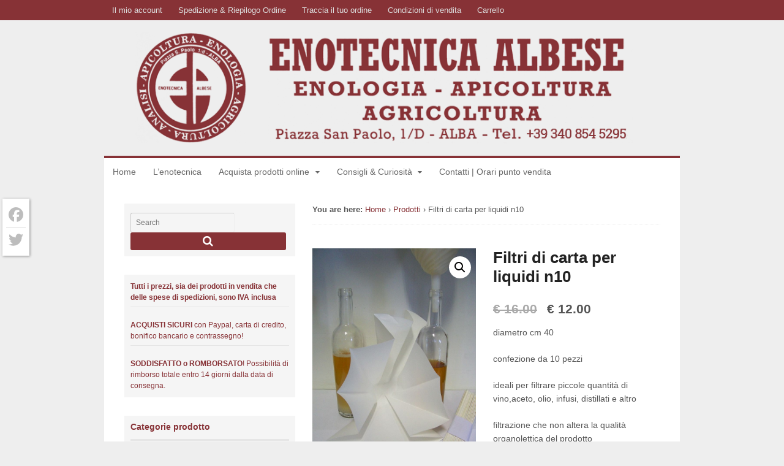

--- FILE ---
content_type: text/html; charset=UTF-8
request_url: https://enotecnicalbese.it/prodotto/filtri-di-carta-per-liquidi/
body_size: 25068
content:
<!DOCTYPE html>
<html lang="it-IT">
<head>
<meta charset="UTF-8" />
<title>Filtri di carta per liquidi n10 | Enotecnica Albese: enologia, apicoltura, agricoltura</title>
<meta http-equiv="Content-Type" content="text/html; charset=UTF-8" />
<link rel="pingback" href="https://enotecnicalbese.it/xmlrpc.php" />
<meta name='robots' content='index, follow, max-image-preview:large, max-snippet:-1, max-video-preview:-1' />
	<style>img:is([sizes="auto" i], [sizes^="auto," i]) { contain-intrinsic-size: 3000px 1500px }</style>
	
<!--  Mobile viewport scale -->
<meta name="viewport" content="width=device-width, initial-scale=1"/>

	<!-- This site is optimized with the Yoast SEO plugin v26.1.1 - https://yoast.com/wordpress/plugins/seo/ -->
	<meta name="description" content="diametro cm 40 confezione da 10 pezzi ideali per filtrare piccole quantità di vino,aceto, olio, infusi, distillati e altro filtrazione che non altera la qualità del prodotto peso confezione da 10 pezzi gr 140 confezione da 10 pezzi euro 5.50" />
	<link rel="canonical" href="https://enotecnicalbese.it/prodotto/filtri-di-carta-per-liquidi/" />
	<meta property="og:locale" content="it_IT" />
	<meta property="og:type" content="article" />
	<meta property="og:title" content="Filtri di carta per liquidi n10 | Enotecnica Albese: enologia, apicoltura, agricoltura" />
	<meta property="og:description" content="diametro cm 40 confezione da 10 pezzi ideali per filtrare piccole quantità di vino,aceto, olio, infusi, distillati e altro filtrazione che non altera la qualità del prodotto peso confezione da 10 pezzi gr 140 confezione da 10 pezzi euro 5.50" />
	<meta property="og:url" content="https://enotecnicalbese.it/prodotto/filtri-di-carta-per-liquidi/" />
	<meta property="og:site_name" content="Enotecnica Albese snc" />
	<meta property="article:modified_time" content="2021-10-29T07:43:35+00:00" />
	<meta property="og:image" content="https://enotecnicalbese.it/files/2012/12/R-100_2414.jpg" />
	<meta property="og:image:width" content="750" />
	<meta property="og:image:height" content="1000" />
	<meta property="og:image:type" content="image/jpeg" />
	<script type="application/ld+json" class="yoast-schema-graph">{"@context":"https://schema.org","@graph":[{"@type":"WebPage","@id":"https://enotecnicalbese.it/prodotto/filtri-di-carta-per-liquidi/","url":"https://enotecnicalbese.it/prodotto/filtri-di-carta-per-liquidi/","name":"Filtri di carta per liquidi n10 | Enotecnica Albese: enologia, apicoltura, agricoltura","isPartOf":{"@id":"https://enotecnicalbese.it/#website"},"primaryImageOfPage":{"@id":"https://enotecnicalbese.it/prodotto/filtri-di-carta-per-liquidi/#primaryimage"},"image":{"@id":"https://enotecnicalbese.it/prodotto/filtri-di-carta-per-liquidi/#primaryimage"},"thumbnailUrl":"https://enotecnicalbese.it/files/2012/12/R-100_2414.jpg","datePublished":"2021-10-03T07:22:30+00:00","dateModified":"2021-10-29T07:43:35+00:00","description":"diametro cm 40 confezione da 10 pezzi ideali per filtrare piccole quantità di vino,aceto, olio, infusi, distillati e altro filtrazione che non altera la qualità del prodotto peso confezione da 10 pezzi gr 140 confezione da 10 pezzi euro 5.50","breadcrumb":{"@id":"https://enotecnicalbese.it/prodotto/filtri-di-carta-per-liquidi/#breadcrumb"},"inLanguage":"it-IT","potentialAction":[{"@type":"ReadAction","target":["https://enotecnicalbese.it/prodotto/filtri-di-carta-per-liquidi/"]}]},{"@type":"ImageObject","inLanguage":"it-IT","@id":"https://enotecnicalbese.it/prodotto/filtri-di-carta-per-liquidi/#primaryimage","url":"https://enotecnicalbese.it/files/2012/12/R-100_2414.jpg","contentUrl":"https://enotecnicalbese.it/files/2012/12/R-100_2414.jpg","width":"750","height":"1000","caption":"filtri di carta"},{"@type":"BreadcrumbList","@id":"https://enotecnicalbese.it/prodotto/filtri-di-carta-per-liquidi/#breadcrumb","itemListElement":[{"@type":"ListItem","position":1,"name":"Home","item":"https://enotecnicalbese.it/"},{"@type":"ListItem","position":2,"name":"Negozio","item":"https://enotecnicalbese.it/negozio/"},{"@type":"ListItem","position":3,"name":"Filtri di carta per liquidi n10"}]},{"@type":"WebSite","@id":"https://enotecnicalbese.it/#website","url":"https://enotecnicalbese.it/","name":"Enotecnica Albese snc","description":"da più di 60 anni sul territorio di Alba, Langhe e Roero","potentialAction":[{"@type":"SearchAction","target":{"@type":"EntryPoint","urlTemplate":"https://enotecnicalbese.it/?s={search_term_string}"},"query-input":{"@type":"PropertyValueSpecification","valueRequired":true,"valueName":"search_term_string"}}],"inLanguage":"it-IT"}]}</script>
	<!-- / Yoast SEO plugin. -->


<link rel='dns-prefetch' href='//cdn.iubenda.com' />
<link rel='dns-prefetch' href='//static.addtoany.com' />
<link rel="alternate" type="application/rss+xml" title="Enotecnica Albese snc &raquo; Feed" href="https://enotecnicalbese.it/feed/" />
<link rel="alternate" type="application/rss+xml" title="Enotecnica Albese snc &raquo; Feed dei commenti" href="https://enotecnicalbese.it/comments/feed/" />
<link rel="alternate" type="application/rss+xml" title="Enotecnica Albese snc &raquo; Filtri di carta per liquidi n10 Feed dei commenti" href="https://enotecnicalbese.it/prodotto/filtri-di-carta-per-liquidi/feed/" />
		<!-- This site uses the Google Analytics by MonsterInsights plugin v9.9.1 - Using Analytics tracking - https://www.monsterinsights.com/ -->
							<script src="//www.googletagmanager.com/gtag/js?id=G-F9Y8QC7DPM"  data-cfasync="false" data-wpfc-render="false" type="text/javascript" async></script>
			<script data-cfasync="false" data-wpfc-render="false" type="text/javascript">
				var mi_version = '9.9.1';
				var mi_track_user = true;
				var mi_no_track_reason = '';
								var MonsterInsightsDefaultLocations = {"page_location":"https:\/\/enotecnicalbese.it\/prodotto\/filtri-di-carta-per-liquidi\/"};
								if ( typeof MonsterInsightsPrivacyGuardFilter === 'function' ) {
					var MonsterInsightsLocations = (typeof MonsterInsightsExcludeQuery === 'object') ? MonsterInsightsPrivacyGuardFilter( MonsterInsightsExcludeQuery ) : MonsterInsightsPrivacyGuardFilter( MonsterInsightsDefaultLocations );
				} else {
					var MonsterInsightsLocations = (typeof MonsterInsightsExcludeQuery === 'object') ? MonsterInsightsExcludeQuery : MonsterInsightsDefaultLocations;
				}

								var disableStrs = [
										'ga-disable-G-F9Y8QC7DPM',
									];

				/* Function to detect opted out users */
				function __gtagTrackerIsOptedOut() {
					for (var index = 0; index < disableStrs.length; index++) {
						if (document.cookie.indexOf(disableStrs[index] + '=true') > -1) {
							return true;
						}
					}

					return false;
				}

				/* Disable tracking if the opt-out cookie exists. */
				if (__gtagTrackerIsOptedOut()) {
					for (var index = 0; index < disableStrs.length; index++) {
						window[disableStrs[index]] = true;
					}
				}

				/* Opt-out function */
				function __gtagTrackerOptout() {
					for (var index = 0; index < disableStrs.length; index++) {
						document.cookie = disableStrs[index] + '=true; expires=Thu, 31 Dec 2099 23:59:59 UTC; path=/';
						window[disableStrs[index]] = true;
					}
				}

				if ('undefined' === typeof gaOptout) {
					function gaOptout() {
						__gtagTrackerOptout();
					}
				}
								window.dataLayer = window.dataLayer || [];

				window.MonsterInsightsDualTracker = {
					helpers: {},
					trackers: {},
				};
				if (mi_track_user) {
					function __gtagDataLayer() {
						dataLayer.push(arguments);
					}

					function __gtagTracker(type, name, parameters) {
						if (!parameters) {
							parameters = {};
						}

						if (parameters.send_to) {
							__gtagDataLayer.apply(null, arguments);
							return;
						}

						if (type === 'event') {
														parameters.send_to = monsterinsights_frontend.v4_id;
							var hookName = name;
							if (typeof parameters['event_category'] !== 'undefined') {
								hookName = parameters['event_category'] + ':' + name;
							}

							if (typeof MonsterInsightsDualTracker.trackers[hookName] !== 'undefined') {
								MonsterInsightsDualTracker.trackers[hookName](parameters);
							} else {
								__gtagDataLayer('event', name, parameters);
							}
							
						} else {
							__gtagDataLayer.apply(null, arguments);
						}
					}

					__gtagTracker('js', new Date());
					__gtagTracker('set', {
						'developer_id.dZGIzZG': true,
											});
					if ( MonsterInsightsLocations.page_location ) {
						__gtagTracker('set', MonsterInsightsLocations);
					}
										__gtagTracker('config', 'G-F9Y8QC7DPM', {"forceSSL":"true","anonymize_ip":"true"} );
										window.gtag = __gtagTracker;										(function () {
						/* https://developers.google.com/analytics/devguides/collection/analyticsjs/ */
						/* ga and __gaTracker compatibility shim. */
						var noopfn = function () {
							return null;
						};
						var newtracker = function () {
							return new Tracker();
						};
						var Tracker = function () {
							return null;
						};
						var p = Tracker.prototype;
						p.get = noopfn;
						p.set = noopfn;
						p.send = function () {
							var args = Array.prototype.slice.call(arguments);
							args.unshift('send');
							__gaTracker.apply(null, args);
						};
						var __gaTracker = function () {
							var len = arguments.length;
							if (len === 0) {
								return;
							}
							var f = arguments[len - 1];
							if (typeof f !== 'object' || f === null || typeof f.hitCallback !== 'function') {
								if ('send' === arguments[0]) {
									var hitConverted, hitObject = false, action;
									if ('event' === arguments[1]) {
										if ('undefined' !== typeof arguments[3]) {
											hitObject = {
												'eventAction': arguments[3],
												'eventCategory': arguments[2],
												'eventLabel': arguments[4],
												'value': arguments[5] ? arguments[5] : 1,
											}
										}
									}
									if ('pageview' === arguments[1]) {
										if ('undefined' !== typeof arguments[2]) {
											hitObject = {
												'eventAction': 'page_view',
												'page_path': arguments[2],
											}
										}
									}
									if (typeof arguments[2] === 'object') {
										hitObject = arguments[2];
									}
									if (typeof arguments[5] === 'object') {
										Object.assign(hitObject, arguments[5]);
									}
									if ('undefined' !== typeof arguments[1].hitType) {
										hitObject = arguments[1];
										if ('pageview' === hitObject.hitType) {
											hitObject.eventAction = 'page_view';
										}
									}
									if (hitObject) {
										action = 'timing' === arguments[1].hitType ? 'timing_complete' : hitObject.eventAction;
										hitConverted = mapArgs(hitObject);
										__gtagTracker('event', action, hitConverted);
									}
								}
								return;
							}

							function mapArgs(args) {
								var arg, hit = {};
								var gaMap = {
									'eventCategory': 'event_category',
									'eventAction': 'event_action',
									'eventLabel': 'event_label',
									'eventValue': 'event_value',
									'nonInteraction': 'non_interaction',
									'timingCategory': 'event_category',
									'timingVar': 'name',
									'timingValue': 'value',
									'timingLabel': 'event_label',
									'page': 'page_path',
									'location': 'page_location',
									'title': 'page_title',
									'referrer' : 'page_referrer',
								};
								for (arg in args) {
																		if (!(!args.hasOwnProperty(arg) || !gaMap.hasOwnProperty(arg))) {
										hit[gaMap[arg]] = args[arg];
									} else {
										hit[arg] = args[arg];
									}
								}
								return hit;
							}

							try {
								f.hitCallback();
							} catch (ex) {
							}
						};
						__gaTracker.create = newtracker;
						__gaTracker.getByName = newtracker;
						__gaTracker.getAll = function () {
							return [];
						};
						__gaTracker.remove = noopfn;
						__gaTracker.loaded = true;
						window['__gaTracker'] = __gaTracker;
					})();
									} else {
										console.log("");
					(function () {
						function __gtagTracker() {
							return null;
						}

						window['__gtagTracker'] = __gtagTracker;
						window['gtag'] = __gtagTracker;
					})();
									}
			</script>
			
							<!-- / Google Analytics by MonsterInsights -->
		<script type="text/javascript">
/* <![CDATA[ */
window._wpemojiSettings = {"baseUrl":"https:\/\/s.w.org\/images\/core\/emoji\/16.0.1\/72x72\/","ext":".png","svgUrl":"https:\/\/s.w.org\/images\/core\/emoji\/16.0.1\/svg\/","svgExt":".svg","source":{"concatemoji":"https:\/\/enotecnicalbese.it\/wp-includes\/js\/wp-emoji-release.min.js?ver=6.8.3"}};
/*! This file is auto-generated */
!function(s,n){var o,i,e;function c(e){try{var t={supportTests:e,timestamp:(new Date).valueOf()};sessionStorage.setItem(o,JSON.stringify(t))}catch(e){}}function p(e,t,n){e.clearRect(0,0,e.canvas.width,e.canvas.height),e.fillText(t,0,0);var t=new Uint32Array(e.getImageData(0,0,e.canvas.width,e.canvas.height).data),a=(e.clearRect(0,0,e.canvas.width,e.canvas.height),e.fillText(n,0,0),new Uint32Array(e.getImageData(0,0,e.canvas.width,e.canvas.height).data));return t.every(function(e,t){return e===a[t]})}function u(e,t){e.clearRect(0,0,e.canvas.width,e.canvas.height),e.fillText(t,0,0);for(var n=e.getImageData(16,16,1,1),a=0;a<n.data.length;a++)if(0!==n.data[a])return!1;return!0}function f(e,t,n,a){switch(t){case"flag":return n(e,"\ud83c\udff3\ufe0f\u200d\u26a7\ufe0f","\ud83c\udff3\ufe0f\u200b\u26a7\ufe0f")?!1:!n(e,"\ud83c\udde8\ud83c\uddf6","\ud83c\udde8\u200b\ud83c\uddf6")&&!n(e,"\ud83c\udff4\udb40\udc67\udb40\udc62\udb40\udc65\udb40\udc6e\udb40\udc67\udb40\udc7f","\ud83c\udff4\u200b\udb40\udc67\u200b\udb40\udc62\u200b\udb40\udc65\u200b\udb40\udc6e\u200b\udb40\udc67\u200b\udb40\udc7f");case"emoji":return!a(e,"\ud83e\udedf")}return!1}function g(e,t,n,a){var r="undefined"!=typeof WorkerGlobalScope&&self instanceof WorkerGlobalScope?new OffscreenCanvas(300,150):s.createElement("canvas"),o=r.getContext("2d",{willReadFrequently:!0}),i=(o.textBaseline="top",o.font="600 32px Arial",{});return e.forEach(function(e){i[e]=t(o,e,n,a)}),i}function t(e){var t=s.createElement("script");t.src=e,t.defer=!0,s.head.appendChild(t)}"undefined"!=typeof Promise&&(o="wpEmojiSettingsSupports",i=["flag","emoji"],n.supports={everything:!0,everythingExceptFlag:!0},e=new Promise(function(e){s.addEventListener("DOMContentLoaded",e,{once:!0})}),new Promise(function(t){var n=function(){try{var e=JSON.parse(sessionStorage.getItem(o));if("object"==typeof e&&"number"==typeof e.timestamp&&(new Date).valueOf()<e.timestamp+604800&&"object"==typeof e.supportTests)return e.supportTests}catch(e){}return null}();if(!n){if("undefined"!=typeof Worker&&"undefined"!=typeof OffscreenCanvas&&"undefined"!=typeof URL&&URL.createObjectURL&&"undefined"!=typeof Blob)try{var e="postMessage("+g.toString()+"("+[JSON.stringify(i),f.toString(),p.toString(),u.toString()].join(",")+"));",a=new Blob([e],{type:"text/javascript"}),r=new Worker(URL.createObjectURL(a),{name:"wpTestEmojiSupports"});return void(r.onmessage=function(e){c(n=e.data),r.terminate(),t(n)})}catch(e){}c(n=g(i,f,p,u))}t(n)}).then(function(e){for(var t in e)n.supports[t]=e[t],n.supports.everything=n.supports.everything&&n.supports[t],"flag"!==t&&(n.supports.everythingExceptFlag=n.supports.everythingExceptFlag&&n.supports[t]);n.supports.everythingExceptFlag=n.supports.everythingExceptFlag&&!n.supports.flag,n.DOMReady=!1,n.readyCallback=function(){n.DOMReady=!0}}).then(function(){return e}).then(function(){var e;n.supports.everything||(n.readyCallback(),(e=n.source||{}).concatemoji?t(e.concatemoji):e.wpemoji&&e.twemoji&&(t(e.twemoji),t(e.wpemoji)))}))}((window,document),window._wpemojiSettings);
/* ]]> */
</script>
<style id='wp-emoji-styles-inline-css' type='text/css'>

	img.wp-smiley, img.emoji {
		display: inline !important;
		border: none !important;
		box-shadow: none !important;
		height: 1em !important;
		width: 1em !important;
		margin: 0 0.07em !important;
		vertical-align: -0.1em !important;
		background: none !important;
		padding: 0 !important;
	}
</style>
<link rel='stylesheet' id='wp-block-library-css' href='https://enotecnicalbese.it/wp-includes/css/dist/block-library/style.min.css?ver=6.8.3' type='text/css' media='all' />
<style id='classic-theme-styles-inline-css' type='text/css'>
/*! This file is auto-generated */
.wp-block-button__link{color:#fff;background-color:#32373c;border-radius:9999px;box-shadow:none;text-decoration:none;padding:calc(.667em + 2px) calc(1.333em + 2px);font-size:1.125em}.wp-block-file__button{background:#32373c;color:#fff;text-decoration:none}
</style>
<style id='global-styles-inline-css' type='text/css'>
:root{--wp--preset--aspect-ratio--square: 1;--wp--preset--aspect-ratio--4-3: 4/3;--wp--preset--aspect-ratio--3-4: 3/4;--wp--preset--aspect-ratio--3-2: 3/2;--wp--preset--aspect-ratio--2-3: 2/3;--wp--preset--aspect-ratio--16-9: 16/9;--wp--preset--aspect-ratio--9-16: 9/16;--wp--preset--color--black: #000000;--wp--preset--color--cyan-bluish-gray: #abb8c3;--wp--preset--color--white: #ffffff;--wp--preset--color--pale-pink: #f78da7;--wp--preset--color--vivid-red: #cf2e2e;--wp--preset--color--luminous-vivid-orange: #ff6900;--wp--preset--color--luminous-vivid-amber: #fcb900;--wp--preset--color--light-green-cyan: #7bdcb5;--wp--preset--color--vivid-green-cyan: #00d084;--wp--preset--color--pale-cyan-blue: #8ed1fc;--wp--preset--color--vivid-cyan-blue: #0693e3;--wp--preset--color--vivid-purple: #9b51e0;--wp--preset--gradient--vivid-cyan-blue-to-vivid-purple: linear-gradient(135deg,rgba(6,147,227,1) 0%,rgb(155,81,224) 100%);--wp--preset--gradient--light-green-cyan-to-vivid-green-cyan: linear-gradient(135deg,rgb(122,220,180) 0%,rgb(0,208,130) 100%);--wp--preset--gradient--luminous-vivid-amber-to-luminous-vivid-orange: linear-gradient(135deg,rgba(252,185,0,1) 0%,rgba(255,105,0,1) 100%);--wp--preset--gradient--luminous-vivid-orange-to-vivid-red: linear-gradient(135deg,rgba(255,105,0,1) 0%,rgb(207,46,46) 100%);--wp--preset--gradient--very-light-gray-to-cyan-bluish-gray: linear-gradient(135deg,rgb(238,238,238) 0%,rgb(169,184,195) 100%);--wp--preset--gradient--cool-to-warm-spectrum: linear-gradient(135deg,rgb(74,234,220) 0%,rgb(151,120,209) 20%,rgb(207,42,186) 40%,rgb(238,44,130) 60%,rgb(251,105,98) 80%,rgb(254,248,76) 100%);--wp--preset--gradient--blush-light-purple: linear-gradient(135deg,rgb(255,206,236) 0%,rgb(152,150,240) 100%);--wp--preset--gradient--blush-bordeaux: linear-gradient(135deg,rgb(254,205,165) 0%,rgb(254,45,45) 50%,rgb(107,0,62) 100%);--wp--preset--gradient--luminous-dusk: linear-gradient(135deg,rgb(255,203,112) 0%,rgb(199,81,192) 50%,rgb(65,88,208) 100%);--wp--preset--gradient--pale-ocean: linear-gradient(135deg,rgb(255,245,203) 0%,rgb(182,227,212) 50%,rgb(51,167,181) 100%);--wp--preset--gradient--electric-grass: linear-gradient(135deg,rgb(202,248,128) 0%,rgb(113,206,126) 100%);--wp--preset--gradient--midnight: linear-gradient(135deg,rgb(2,3,129) 0%,rgb(40,116,252) 100%);--wp--preset--font-size--small: 13px;--wp--preset--font-size--medium: 20px;--wp--preset--font-size--large: 36px;--wp--preset--font-size--x-large: 42px;--wp--preset--spacing--20: 0.44rem;--wp--preset--spacing--30: 0.67rem;--wp--preset--spacing--40: 1rem;--wp--preset--spacing--50: 1.5rem;--wp--preset--spacing--60: 2.25rem;--wp--preset--spacing--70: 3.38rem;--wp--preset--spacing--80: 5.06rem;--wp--preset--shadow--natural: 6px 6px 9px rgba(0, 0, 0, 0.2);--wp--preset--shadow--deep: 12px 12px 50px rgba(0, 0, 0, 0.4);--wp--preset--shadow--sharp: 6px 6px 0px rgba(0, 0, 0, 0.2);--wp--preset--shadow--outlined: 6px 6px 0px -3px rgba(255, 255, 255, 1), 6px 6px rgba(0, 0, 0, 1);--wp--preset--shadow--crisp: 6px 6px 0px rgba(0, 0, 0, 1);}:where(.is-layout-flex){gap: 0.5em;}:where(.is-layout-grid){gap: 0.5em;}body .is-layout-flex{display: flex;}.is-layout-flex{flex-wrap: wrap;align-items: center;}.is-layout-flex > :is(*, div){margin: 0;}body .is-layout-grid{display: grid;}.is-layout-grid > :is(*, div){margin: 0;}:where(.wp-block-columns.is-layout-flex){gap: 2em;}:where(.wp-block-columns.is-layout-grid){gap: 2em;}:where(.wp-block-post-template.is-layout-flex){gap: 1.25em;}:where(.wp-block-post-template.is-layout-grid){gap: 1.25em;}.has-black-color{color: var(--wp--preset--color--black) !important;}.has-cyan-bluish-gray-color{color: var(--wp--preset--color--cyan-bluish-gray) !important;}.has-white-color{color: var(--wp--preset--color--white) !important;}.has-pale-pink-color{color: var(--wp--preset--color--pale-pink) !important;}.has-vivid-red-color{color: var(--wp--preset--color--vivid-red) !important;}.has-luminous-vivid-orange-color{color: var(--wp--preset--color--luminous-vivid-orange) !important;}.has-luminous-vivid-amber-color{color: var(--wp--preset--color--luminous-vivid-amber) !important;}.has-light-green-cyan-color{color: var(--wp--preset--color--light-green-cyan) !important;}.has-vivid-green-cyan-color{color: var(--wp--preset--color--vivid-green-cyan) !important;}.has-pale-cyan-blue-color{color: var(--wp--preset--color--pale-cyan-blue) !important;}.has-vivid-cyan-blue-color{color: var(--wp--preset--color--vivid-cyan-blue) !important;}.has-vivid-purple-color{color: var(--wp--preset--color--vivid-purple) !important;}.has-black-background-color{background-color: var(--wp--preset--color--black) !important;}.has-cyan-bluish-gray-background-color{background-color: var(--wp--preset--color--cyan-bluish-gray) !important;}.has-white-background-color{background-color: var(--wp--preset--color--white) !important;}.has-pale-pink-background-color{background-color: var(--wp--preset--color--pale-pink) !important;}.has-vivid-red-background-color{background-color: var(--wp--preset--color--vivid-red) !important;}.has-luminous-vivid-orange-background-color{background-color: var(--wp--preset--color--luminous-vivid-orange) !important;}.has-luminous-vivid-amber-background-color{background-color: var(--wp--preset--color--luminous-vivid-amber) !important;}.has-light-green-cyan-background-color{background-color: var(--wp--preset--color--light-green-cyan) !important;}.has-vivid-green-cyan-background-color{background-color: var(--wp--preset--color--vivid-green-cyan) !important;}.has-pale-cyan-blue-background-color{background-color: var(--wp--preset--color--pale-cyan-blue) !important;}.has-vivid-cyan-blue-background-color{background-color: var(--wp--preset--color--vivid-cyan-blue) !important;}.has-vivid-purple-background-color{background-color: var(--wp--preset--color--vivid-purple) !important;}.has-black-border-color{border-color: var(--wp--preset--color--black) !important;}.has-cyan-bluish-gray-border-color{border-color: var(--wp--preset--color--cyan-bluish-gray) !important;}.has-white-border-color{border-color: var(--wp--preset--color--white) !important;}.has-pale-pink-border-color{border-color: var(--wp--preset--color--pale-pink) !important;}.has-vivid-red-border-color{border-color: var(--wp--preset--color--vivid-red) !important;}.has-luminous-vivid-orange-border-color{border-color: var(--wp--preset--color--luminous-vivid-orange) !important;}.has-luminous-vivid-amber-border-color{border-color: var(--wp--preset--color--luminous-vivid-amber) !important;}.has-light-green-cyan-border-color{border-color: var(--wp--preset--color--light-green-cyan) !important;}.has-vivid-green-cyan-border-color{border-color: var(--wp--preset--color--vivid-green-cyan) !important;}.has-pale-cyan-blue-border-color{border-color: var(--wp--preset--color--pale-cyan-blue) !important;}.has-vivid-cyan-blue-border-color{border-color: var(--wp--preset--color--vivid-cyan-blue) !important;}.has-vivid-purple-border-color{border-color: var(--wp--preset--color--vivid-purple) !important;}.has-vivid-cyan-blue-to-vivid-purple-gradient-background{background: var(--wp--preset--gradient--vivid-cyan-blue-to-vivid-purple) !important;}.has-light-green-cyan-to-vivid-green-cyan-gradient-background{background: var(--wp--preset--gradient--light-green-cyan-to-vivid-green-cyan) !important;}.has-luminous-vivid-amber-to-luminous-vivid-orange-gradient-background{background: var(--wp--preset--gradient--luminous-vivid-amber-to-luminous-vivid-orange) !important;}.has-luminous-vivid-orange-to-vivid-red-gradient-background{background: var(--wp--preset--gradient--luminous-vivid-orange-to-vivid-red) !important;}.has-very-light-gray-to-cyan-bluish-gray-gradient-background{background: var(--wp--preset--gradient--very-light-gray-to-cyan-bluish-gray) !important;}.has-cool-to-warm-spectrum-gradient-background{background: var(--wp--preset--gradient--cool-to-warm-spectrum) !important;}.has-blush-light-purple-gradient-background{background: var(--wp--preset--gradient--blush-light-purple) !important;}.has-blush-bordeaux-gradient-background{background: var(--wp--preset--gradient--blush-bordeaux) !important;}.has-luminous-dusk-gradient-background{background: var(--wp--preset--gradient--luminous-dusk) !important;}.has-pale-ocean-gradient-background{background: var(--wp--preset--gradient--pale-ocean) !important;}.has-electric-grass-gradient-background{background: var(--wp--preset--gradient--electric-grass) !important;}.has-midnight-gradient-background{background: var(--wp--preset--gradient--midnight) !important;}.has-small-font-size{font-size: var(--wp--preset--font-size--small) !important;}.has-medium-font-size{font-size: var(--wp--preset--font-size--medium) !important;}.has-large-font-size{font-size: var(--wp--preset--font-size--large) !important;}.has-x-large-font-size{font-size: var(--wp--preset--font-size--x-large) !important;}
:where(.wp-block-post-template.is-layout-flex){gap: 1.25em;}:where(.wp-block-post-template.is-layout-grid){gap: 1.25em;}
:where(.wp-block-columns.is-layout-flex){gap: 2em;}:where(.wp-block-columns.is-layout-grid){gap: 2em;}
:root :where(.wp-block-pullquote){font-size: 1.5em;line-height: 1.6;}
</style>
<link rel='stylesheet' id='photoswipe-css' href='https://enotecnicalbese.it/wp-content/plugins/woocommerce/assets/css/photoswipe/photoswipe.min.css?ver=10.2.2' type='text/css' media='all' />
<link rel='stylesheet' id='photoswipe-default-skin-css' href='https://enotecnicalbese.it/wp-content/plugins/woocommerce/assets/css/photoswipe/default-skin/default-skin.min.css?ver=10.2.2' type='text/css' media='all' />
<style id='woocommerce-inline-inline-css' type='text/css'>
.woocommerce form .form-row .required { visibility: visible; }
</style>
<link rel='stylesheet' id='brands-styles-css' href='https://enotecnicalbese.it/wp-content/plugins/woocommerce/assets/css/brands.css?ver=10.2.2' type='text/css' media='all' />
<link rel='stylesheet' id='addtoany-css' href='https://enotecnicalbese.it/wp-content/plugins/add-to-any/addtoany.min.css?ver=1.16' type='text/css' media='all' />
<style id='addtoany-inline-css' type='text/css'>
@media screen and (max-width:768px){
.a2a_floating_style.a2a_vertical_style{display:none;}
}
.a2a_floating_style  {
    margin-left: 4px;
    background-color: #fff !important;
    border-radius: 0 !important;
    box-shadow: 1px 1px 4px rgba(0,0,0,0.4);
    padding: 6px !important;
}

.a2a_floating_style.a2a_vertical_style {
    top: 45% !important;
}

.a2a_vertical_style a {
    padding: 4px 0 !important;
    border-bottom: 1px solid #dbdbdb;
}

.a2a_vertical_style a:last-child {
    border-bottom: 0;
}

.a2a_default_style .a2a_count,
.a2a_default_style .a2a_svg,
.a2a_floating_style .a2a_svg,
.a2a_menu .a2a_svg,
.a2a_vertical_style .a2a_count,
.a2a_vertical_style .a2a_svg {
    border-radius: 0 !important;
}

.a2a_svg svg {
    background: #fff !important;
}


.a2a_svg svg path {
    fill: #bdbdbd !important;
}
</style>
<link rel='stylesheet' id='theme-stylesheet-css' href='https://enotecnicalbese.it/wp-content/themes/canvas/style.css?ver=5.11.7' type='text/css' media='all' />
<link rel='stylesheet' id='woocommerce-css' href='https://enotecnicalbese.it/wp-content/themes/canvas/includes/integrations/woocommerce/css/woocommerce.css?ver=6.8.3' type='text/css' media='all' />
<!--[if lt IE 9]>
<link href="https://enotecnicalbese.it/wp-content/themes/canvas/css/non-responsive.css" rel="stylesheet" type="text/css" />
<style type="text/css">.col-full, #wrapper { width: 940px; max-width: 940px; } #inner-wrapper { padding: 0; } body.full-width #header, #nav-container, body.full-width #content, body.full-width #footer-widgets, body.full-width #footer { padding-left: 0; padding-right: 0; } body.fixed-mobile #top, body.fixed-mobile #header-container, body.fixed-mobile #footer-container, body.fixed-mobile #nav-container, body.fixed-mobile #footer-widgets-container { min-width: 940px; padding: 0 1em; } body.full-width #content { width: auto; padding: 0 1em;}</style>
<![endif]-->

<script  type="text/javascript" class=" _iub_cs_skip" type="text/javascript" id="iubenda-head-inline-scripts-0">
/* <![CDATA[ */

var _iub = _iub || [];
_iub.csConfiguration = {"ccpaApplies":true,"consentOnContinuedBrowsing":false,"enableCcpa":true,"invalidateConsentWithoutLog":true,"perPurposeConsent":true,"siteId":1262275,"cookiePolicyId":67096225,"lang":"it", "banner":{ "acceptButtonCaptionColor":"#FFFFFF","acceptButtonColor":"#0073CE","acceptButtonDisplay":true,"backgroundColor":"#FFFFFF","brandBackgroundColor":"#FFFFFF","brandTextColor":"#000000","closeButtonRejects":true,"customizeButtonCaptionColor":"#4D4D4D","customizeButtonColor":"#DADADA","customizeButtonDisplay":true,"explicitWithdrawal":true,"listPurposes":true,"rejectButtonCaptionColor":"#FFFFFF","rejectButtonColor":"#0073CE","rejectButtonDisplay":true,"textColor":"#000000" }};
/* ]]> */
</script>
<script  type="text/javascript" src="//cdn.iubenda.com/cs/ccpa/stub.js" class=" _iub_cs_skip" type="text/javascript" src="//cdn.iubenda.com/cs/ccpa/stub.js?ver=3.12.4" id="iubenda-head-scripts-0-js"></script>
<script  type="text/javascript" src="//cdn.iubenda.com/cs/iubenda_cs.js" charset="UTF-8" async="async" class=" _iub_cs_skip" type="text/javascript" src="//cdn.iubenda.com/cs/iubenda_cs.js?ver=3.12.4" id="iubenda-head-scripts-1-js"></script>
<script type="text/javascript" src="https://enotecnicalbese.it/wp-content/plugins/google-analytics-premium/assets/js/frontend-gtag.js?ver=9.9.1" id="monsterinsights-frontend-script-js" async="async" data-wp-strategy="async"></script>
<script data-cfasync="false" data-wpfc-render="false" type="text/javascript" id='monsterinsights-frontend-script-js-extra'>/* <![CDATA[ */
var monsterinsights_frontend = {"js_events_tracking":"true","download_extensions":"doc,pdf,ppt,zip,xls,docx,pptx,xlsx","inbound_paths":"[]","home_url":"https:\/\/enotecnicalbese.it","hash_tracking":"false","v4_id":"G-F9Y8QC7DPM"};/* ]]> */
</script>
<script type="text/javascript" id="addtoany-core-js-before">
/* <![CDATA[ */
window.a2a_config=window.a2a_config||{};a2a_config.callbacks=[];a2a_config.overlays=[];a2a_config.templates={};a2a_localize = {
	Share: "Condividi",
	Save: "Salva",
	Subscribe: "Abbonati",
	Email: "Email",
	Bookmark: "Segnalibro",
	ShowAll: "espandi",
	ShowLess: "comprimi",
	FindServices: "Trova servizi",
	FindAnyServiceToAddTo: "Trova subito un servizio da aggiungere",
	PoweredBy: "Powered by",
	ShareViaEmail: "Condividi via email",
	SubscribeViaEmail: "Iscriviti via email",
	BookmarkInYourBrowser: "Aggiungi ai segnalibri",
	BookmarkInstructions: "Premi Ctrl+D o \u2318+D per mettere questa pagina nei preferiti",
	AddToYourFavorites: "Aggiungi ai favoriti",
	SendFromWebOrProgram: "Invia da qualsiasi indirizzo email o programma di posta elettronica",
	EmailProgram: "Programma di posta elettronica",
	More: "Di più&#8230;",
	ThanksForSharing: "Grazie per la condivisione!",
	ThanksForFollowing: "Thanks for following!"
};

a2a_config.icon_color="transparent";
/* ]]> */
</script>
<script type="text/javascript" defer src="https://static.addtoany.com/menu/page.js" id="addtoany-core-js"></script>
<script type="text/javascript" src="https://enotecnicalbese.it/wp-includes/js/jquery/jquery.min.js?ver=3.7.1" id="jquery-core-js"></script>
<script type="text/javascript" src="https://enotecnicalbese.it/wp-includes/js/jquery/jquery-migrate.min.js?ver=3.4.1" id="jquery-migrate-js"></script>
<script type="text/javascript" defer src="https://enotecnicalbese.it/wp-content/plugins/add-to-any/addtoany.min.js?ver=1.1" id="addtoany-jquery-js"></script>
<script type="text/javascript" src="https://enotecnicalbese.it/wp-content/plugins/woocommerce/assets/js/jquery-blockui/jquery.blockUI.min.js?ver=2.7.0-wc.10.2.2" id="jquery-blockui-js" defer="defer" data-wp-strategy="defer"></script>
<script type="text/javascript" id="wc-add-to-cart-js-extra">
/* <![CDATA[ */
var wc_add_to_cart_params = {"ajax_url":"https:\/\/enotecnicalbese.it\/wp-admin\/admin-ajax.php","wc_ajax_url":"\/?wc-ajax=%%endpoint%%","i18n_view_cart":"Visualizza carrello","cart_url":"https:\/\/enotecnicalbese.it\/carrello\/","is_cart":"","cart_redirect_after_add":"no"};
/* ]]> */
</script>
<script type="text/javascript" src="https://enotecnicalbese.it/wp-content/plugins/woocommerce/assets/js/frontend/add-to-cart.min.js?ver=10.2.2" id="wc-add-to-cart-js" defer="defer" data-wp-strategy="defer"></script>
<script type="text/javascript" src="https://enotecnicalbese.it/wp-content/plugins/woocommerce/assets/js/zoom/jquery.zoom.min.js?ver=1.7.21-wc.10.2.2" id="zoom-js" defer="defer" data-wp-strategy="defer"></script>
<script type="text/javascript" src="https://enotecnicalbese.it/wp-content/plugins/woocommerce/assets/js/flexslider/jquery.flexslider.min.js?ver=2.7.2-wc.10.2.2" id="flexslider-js" defer="defer" data-wp-strategy="defer"></script>
<script type="text/javascript" src="https://enotecnicalbese.it/wp-content/plugins/woocommerce/assets/js/photoswipe/photoswipe.min.js?ver=4.1.1-wc.10.2.2" id="photoswipe-js" defer="defer" data-wp-strategy="defer"></script>
<script type="text/javascript" src="https://enotecnicalbese.it/wp-content/plugins/woocommerce/assets/js/photoswipe/photoswipe-ui-default.min.js?ver=4.1.1-wc.10.2.2" id="photoswipe-ui-default-js" defer="defer" data-wp-strategy="defer"></script>
<script type="text/javascript" id="wc-single-product-js-extra">
/* <![CDATA[ */
var wc_single_product_params = {"i18n_required_rating_text":"Seleziona una valutazione","i18n_rating_options":["1 stella su 5","2 stelle su 5","3 stelle su 5","4 stelle su 5","5 stelle su 5"],"i18n_product_gallery_trigger_text":"Visualizza la galleria di immagini a schermo intero","review_rating_required":"yes","flexslider":{"rtl":false,"animation":"slide","smoothHeight":true,"directionNav":false,"controlNav":"thumbnails","slideshow":false,"animationSpeed":500,"animationLoop":false,"allowOneSlide":false},"zoom_enabled":"1","zoom_options":[],"photoswipe_enabled":"1","photoswipe_options":{"shareEl":false,"closeOnScroll":false,"history":false,"hideAnimationDuration":0,"showAnimationDuration":0},"flexslider_enabled":"1"};
/* ]]> */
</script>
<script type="text/javascript" src="https://enotecnicalbese.it/wp-content/plugins/woocommerce/assets/js/frontend/single-product.min.js?ver=10.2.2" id="wc-single-product-js" defer="defer" data-wp-strategy="defer"></script>
<script type="text/javascript" src="https://enotecnicalbese.it/wp-content/plugins/woocommerce/assets/js/js-cookie/js.cookie.min.js?ver=2.1.4-wc.10.2.2" id="js-cookie-js" defer="defer" data-wp-strategy="defer"></script>
<script type="text/javascript" id="woocommerce-js-extra">
/* <![CDATA[ */
var woocommerce_params = {"ajax_url":"https:\/\/enotecnicalbese.it\/wp-admin\/admin-ajax.php","wc_ajax_url":"\/?wc-ajax=%%endpoint%%","i18n_password_show":"Mostra password","i18n_password_hide":"Nascondi password"};
/* ]]> */
</script>
<script type="text/javascript" src="https://enotecnicalbese.it/wp-content/plugins/woocommerce/assets/js/frontend/woocommerce.min.js?ver=10.2.2" id="woocommerce-js" defer="defer" data-wp-strategy="defer"></script>
<script type="text/javascript" src="https://enotecnicalbese.it/wp-content/themes/canvas/includes/js/third-party.min.js?ver=6.8.3" id="third-party-js"></script>
<script type="text/javascript" src="https://enotecnicalbese.it/wp-content/themes/canvas/includes/js/modernizr.min.js?ver=2.6.2" id="modernizr-js"></script>
<script type="text/javascript" src="https://enotecnicalbese.it/wp-content/themes/canvas/includes/js/general.min.js?ver=6.8.3" id="general-js"></script>

<!-- Adjust the website width -->
<style type="text/css">
	.col-full, #wrapper { max-width: 940px !important; }
</style>

<link rel="https://api.w.org/" href="https://enotecnicalbese.it/wp-json/" /><link rel="alternate" title="JSON" type="application/json" href="https://enotecnicalbese.it/wp-json/wp/v2/product/1133" /><link rel="EditURI" type="application/rsd+xml" title="RSD" href="https://enotecnicalbese.it/xmlrpc.php?rsd" />
<meta name="generator" content="WordPress 6.8.3" />
<meta name="generator" content="WooCommerce 10.2.2" />
<link rel='shortlink' href='https://enotecnicalbese.it/?p=1133' />
<link rel="alternate" title="oEmbed (JSON)" type="application/json+oembed" href="https://enotecnicalbese.it/wp-json/oembed/1.0/embed?url=https%3A%2F%2Fenotecnicalbese.it%2Fprodotto%2Ffiltri-di-carta-per-liquidi%2F" />
<link rel="alternate" title="oEmbed (XML)" type="text/xml+oembed" href="https://enotecnicalbese.it/wp-json/oembed/1.0/embed?url=https%3A%2F%2Fenotecnicalbese.it%2Fprodotto%2Ffiltri-di-carta-per-liquidi%2F&#038;format=xml" />

<!-- Custom CSS Styling -->
<style type="text/css">
#logo .site-title, #logo .site-description { display:none; }
body {background-color:#eeeeee;background-repeat:no-repeat;background-position:top left;background-attachment:scroll;border-top:0px solid #873236;}
hr, .entry img, img.thumbnail, .entry .wp-caption, #footer-widgets, #comments, #comments .comment.thread-even, #comments ul.children li, .entry h1{border-color:#873236}
a:link, a:visited, #loopedSlider a.flex-prev:hover, #loopedSlider a.flex-next:hover {color:#873236} .quantity .plus, .quantity .minus {background-color: #873236;}
a:hover, .post-more a:hover, .post-meta a:hover, .post p.tags a:hover {color:#222222}
body #wrapper .button, body #wrapper #content .button, body #wrapper #content .button:visited, body #wrapper #content .reply a, body #wrapper #content #respond .form-submit input#submit, input[type=submit], body #wrapper #searchsubmit, #navigation ul.cart .button, body #wrapper .woo-sc-button {border: none; background:#873236}
body #wrapper .button:hover, body #wrapper #content .button:hover, body #wrapper #content .reply a:hover, body #wrapper #content #respond .form-submit input#submit:hover, input[type=submit]:hover, body #wrapper #searchsubmit:hover, #navigation ul.cart .button:hover, body #wrapper .woo-sc-button:hover {border: none; background:#008000}
#header {background-color:#eeeeee;background-repeat:no-repeat;background-position:left top;margin-top:0px;margin-bottom:0px;padding-top:20px;padding-bottom:20px;border:0px solid ;}
#logo .site-title a {}
#logo .site-description {}
#inner-wrapper {padding-left:30px; padding-right:30px;background-color:#ffffff;border-radius:0px;} .col-full { width: auto; } @media only screen and (max-width:767px) { #inner-wrapper { margin:0; border-radius:none; padding-left:1em; padding-right: 1em; border: none; } } 
body, p {  }
h1 {  }h2 {  }h3 {  }h4 {  }h5 {  }h6 {  }
.page-title, .post .title, .page .title {}
.post .title a:link, .post .title a:visited, .page .title a:link, .page .title a:visited {color:#222222}
.post-meta {  }
.entry, .entry p{  }
.post-more {font:normal 12px/1.5em Arial, sans-serif;color:#868686;border-top:4px solid #e6e6e6;border-bottom:1px solid #e6e6e6;}
#post-author, #connect {border-top:1px solid #e6e6e6;border-bottom:4px solid #e6e6e6;border-left:1px solid #e6e6e6;border-right:1px solid #e6e6e6;border-radius:5px;-moz-border-radius:5px;-webkit-border-radius:5px;background-color:#fafafa}
.nav-entries, .woo-pagination {border-top:1px solid #e6e6e6;border-bottom:4px solid #e6e6e6; padding: 12px 0px; }
.nav-entries a, .woo-pagination {  }
.woo-pagination a, .woo-pagination a:hover {color:#222222!important}
.widget h3 {font:bold 14px/1.2em Arial, sans-serif;color:#873236;border-bottom:3px solid #e6e6e6;}
.widget_recent_comments li, #twitter li { border-color: #e6e6e6;}
.widget p, .widget .textwidget {  }
.widget {font:normal 12px/1.5em Arial, sans-serif;color:#873236;padding:10px 10px;background-color:#f5f5f5;border-radius:1px;-moz-border-radius:1px;-webkit-border-radius:1px;}
#tabs .inside li a, .widget_woodojo_tabs .tabbable .tab-pane li a {  }
#tabs .inside li span.meta, .widget_woodojo_tabs .tabbable .tab-pane li span.meta {  }
#tabs ul.wooTabs li a, .widget_woodojo_tabs .tabbable .nav-tabs li a {  }
@media only screen and (min-width:768px) {
ul.nav li a, #navigation ul.rss a, #navigation ul.cart a.cart-contents, #navigation .cart-contents #navigation ul.rss, #navigation ul.nav-search, #navigation ul.nav-search a {  } #navigation ul.rss li a:before, #navigation ul.nav-search a.search-contents:before { color:#222222;}
#navigation ul.nav > li a:hover, #navigation ul.nav > li:hover a, #navigation ul.nav li ul li a, #navigation ul.cart > li:hover > a, #navigation ul.cart > li > ul > div, #navigation ul.cart > li > ul > div p, #navigation ul.cart > li > ul span, #navigation ul.cart .cart_list a, #navigation ul.nav li.current_page_item a, #navigation ul.nav li.current_page_parent a, #navigation ul.nav li.current-menu-ancestor a, #navigation ul.nav li.current-cat a, #navigation ul.nav li.current-menu-item a { color:#222222!important; }
#navigation ul.nav > li a:hover, #navigation ul.nav > li:hover, #navigation ul.nav li ul, #navigation ul.cart li:hover a.cart-contents, #navigation ul.nav-search li:hover a.search-contents, #navigation ul.nav-search a.search-contents + ul, #navigation ul.cart a.cart-contents + ul, #navigation ul.nav li.current_page_item a, #navigation ul.nav li.current_page_parent a, #navigation ul.nav li.current-menu-ancestor a, #navigation ul.nav li.current-cat a, #navigation ul.nav li.current-menu-item a{background-color:#eeeeee!important}
#navigation ul.nav li ul, #navigation ul.cart > li > ul > div  { border: 0px solid #dbdbdb; }
#navigation ul.nav > li:hover > ul  { left: 0; }
#navigation ul.nav > li  { border-right: 0px solid #dbdbdb; }#navigation ul.nav > li:hover > ul  { left: 0; }
#navigation { box-shadow: none; -moz-box-shadow: none; -webkit-box-shadow: none; }#navigation ul li:first-child, #navigation ul li:first-child a { border-radius:0px 0 0 0px; -moz-border-radius:0px 0 0 0px; -webkit-border-radius:0px 0 0 0px; }
#navigation {background:#ffffff;border-top:4px solid #873236;border-bottom:0px solid #873236;border-left:0px solid #dbdbdb;border-right:0px solid #dbdbdb;border-radius:0px; -moz-border-radius:0px; -webkit-border-radius:0px;margin-top:0px;margin-bottom:30px;}
#top, #top ul.nav li ul li a:hover { background:#873236;}
#top ul.nav li a:hover, #top ul.nav li.current_page_item a, #top ul.nav li.current_page_parent a,#top ul.nav li.current-menu-ancestor a,#top ul.nav li.current-cat a,#top ul.nav li.current-menu-item a,#top ul.nav li.sfHover, #top ul.nav li ul, #top ul.nav > li:hover a, #top ul.nav li ul li a { color:#873236!important;}
#top ul.nav li a:hover, #top ul.nav li.current_page_item a, #top ul.nav li.current_page_parent a,#top ul.nav li.current-menu-ancestor a,#top ul.nav li.current-cat a,#top ul.nav li.current-menu-item a,#top ul.nav li.sfHover, #top ul.nav li ul, #top ul.nav > li:hover { background:#fffaff;}
#top ul.nav li a {  }
}
#footer, #footer p {  }
#footer {background-color:#222222;border-top:0px solid #730b2f;border-bottom:0px solid ;border-left:0px solid ;border-right:0px solid ;border-radius:0px; -moz-border-radius:0px; -webkit-border-radius:0px;}
.magazine #loopedSlider .content h2.title a {  }
.wooslider-theme-magazine .slide-title a {  }
.magazine #loopedSlider .content .excerpt p {  }
.wooslider-theme-magazine .slide-content p, .wooslider-theme-magazine .slide-excerpt p {  }
.magazine .block .post .title a { }
#loopedSlider.business-slider .content h2 {  }
#loopedSlider.business-slider .content h2.title a {  }
.wooslider-theme-business .has-featured-image .slide-title {  }
.wooslider-theme-business .has-featured-image .slide-title a {  }
#wrapper #loopedSlider.business-slider .content p {  }
.wooslider-theme-business .has-featured-image .slide-content p {  }
.wooslider-theme-business .has-featured-image .slide-excerpt p {  }
.archive_header {  }
.archive_header {border-bottom:5px solid #e6e6e6;}
</style>

<!-- Custom Favicon -->
<link rel="shortcut icon" href="https://enotecnicalbese.it/files/2012/02/favicon.ico"/>
<!-- Options Panel Custom CSS -->
<style type="text/css">
#searchsubmit {
width: 100%;
font-size: 1.5em;
}


@media only screen and (min-width: 767px) {
ul.products li.product {
width: 30%;
}
}

div.related.products ul.products li.product {
width: 22.1%;
}
</style>


<!-- Woo Shortcodes CSS -->
<link href="https://enotecnicalbese.it/wp-content/themes/canvas/functions/css/shortcodes.css" rel="stylesheet" type="text/css" />

<!-- Custom Stylesheet -->
<link href="https://enotecnicalbese.it/wp-content/themes/canvas/custom.css" rel="stylesheet" type="text/css" />

<!-- Theme version -->
<meta name="generator" content="Canvas 5.11.7" />
<meta name="generator" content="WooFramework 6.2.9" />
	<noscript><style>.woocommerce-product-gallery{ opacity: 1 !important; }</style></noscript>
		<!-- Woo Slider Setup -->
	<script type="text/javascript">
	jQuery(window).load(function() {
		var args = {};
		args.useCSS = false;
		args.animation = 'slide';		
		args.slideshow = true;
				
		args.slideshowSpeed = 4000;		
		args.animationSpeed = 600;		
		args.controlNav = false;		
		args.pauseOnHover = true;
				
		args.smoothHeight = true;		
		args.manualControls = '.pagination-wrap .flex-control-nav > li';
		
		args.start = function ( slider ) {
			slider.next( '.slider-pagination' ).fadeIn();
		}
		args.prevText = '<span class="fa fa-angle-left"></span>';
		args.nextText = '<span class="fa fa-angle-right"></span>';

		jQuery( '.woo-slideshow' ).each( function ( i ) {
			jQuery( this ).flexslider( args );
		});
	});
	</script>
	<!-- /Woo Slider Setup -->
	</head>
<body class="wp-singular product-template-default single single-product postid-1133 wp-theme-canvas theme-canvas woocommerce woocommerce-page woocommerce-no-js chrome alt-style-default boxed-layout two-col-right width-940 two-col-right-940">
	<div id="top">
		<div class="col-full">
			<h3 class="top-menu">top</h3><ul id="top-nav" class="nav top-navigation fl"><li id="menu-item-25" class="menu-item menu-item-type-post_type menu-item-object-page menu-item-25"><a href="https://enotecnicalbese.it/account/">Il mio account</a></li>
<li id="menu-item-24" class="menu-item menu-item-type-post_type menu-item-object-page menu-item-24"><a href="https://enotecnicalbese.it/spedizione-riepilogo-ordine/">Spedizione &#038; Riepilogo Ordine</a></li>
<li id="menu-item-23" class="menu-item menu-item-type-post_type menu-item-object-page menu-item-23"><a href="https://enotecnicalbese.it/traccia-il-tuo-ordine/">Traccia il tuo ordine</a></li>
<li id="menu-item-22" class="menu-item menu-item-type-post_type menu-item-object-page menu-item-22"><a href="https://enotecnicalbese.it/condizioni-vendita/">Condizioni di vendita</a></li>
<li id="menu-item-26" class="menu-item menu-item-type-post_type menu-item-object-page menu-item-26"><a href="https://enotecnicalbese.it/carrello/">Carrello</a></li>
</ul>		</div>
	</div><!-- /#top -->
<div id="wrapper">

	<div id="inner-wrapper">

	<h3 class="nav-toggle icon"><a href="#navigation">Navigation</a></h3>

	<header id="header" class="col-full">

		<div id="logo">
<a href="https://enotecnicalbese.it/" title="da più di 60 anni sul territorio di Alba, Langhe e Roero"><img src="https://enotecnicalbese.it/files/2019/08/enotecnica_logo.png" alt="Enotecnica Albese snc" /></a>
<span class="site-title"><a href="https://enotecnicalbese.it/">Enotecnica Albese snc</a></span>
<span class="site-description">da più di 60 anni sul territorio di Alba, Langhe e Roero</span>
</div>

	</header>
	<nav id="navigation" class="col-full" role="navigation">

	
	<section class="menus">

		<a href="https://enotecnicalbese.it" class="nav-home"><span>Home</span></a>

	<h3>generale</h3><ul id="main-nav" class="nav fl"><li id="menu-item-18" class="menu-item menu-item-type-custom menu-item-object-custom menu-item-home menu-item-18"><a href="https://enotecnicalbese.it/">Home</a></li>
<li id="menu-item-20" class="menu-item menu-item-type-post_type menu-item-object-page menu-item-20"><a href="https://enotecnicalbese.it/enotecnica/">L&#8217;enotecnica</a></li>
<li id="menu-item-298" class="menu-item menu-item-type-taxonomy menu-item-object-product_cat current-product-ancestor menu-item-has-children menu-item-298"><a href="https://enotecnicalbese.it/categoria-prodotto/enologia/">Acquista prodotti online</a>
<ul class="sub-menu">
	<li id="menu-item-1945" class="menu-item menu-item-type-taxonomy menu-item-object-product_cat menu-item-1945"><a href="https://enotecnicalbese.it/categoria-prodotto/libri/">Libri tecnici</a></li>
	<li id="menu-item-302" class="menu-item menu-item-type-taxonomy menu-item-object-product_cat menu-item-302"><a href="https://enotecnicalbese.it/categoria-prodotto/enologia/acetiere/">Acetiere</a></li>
	<li id="menu-item-634" class="menu-item menu-item-type-taxonomy menu-item-object-product_cat menu-item-634"><a href="https://enotecnicalbese.it/categoria-prodotto/agricoltura/">Agricoltura</a></li>
	<li id="menu-item-1683" class="menu-item menu-item-type-taxonomy menu-item-object-product_cat menu-item-1683"><a href="https://enotecnicalbese.it/categoria-prodotto/apicoltura/">Apicoltura</a></li>
	<li id="menu-item-311" class="menu-item menu-item-type-taxonomy menu-item-object-product_cat menu-item-311"><a href="https://enotecnicalbese.it/categoria-prodotto/enologia/articoli-regalo/">Articoli regalo</a></li>
	<li id="menu-item-1285" class="menu-item menu-item-type-taxonomy menu-item-object-product_cat menu-item-1285"><a href="https://enotecnicalbese.it/categoria-prodotto/attrezzatura-usata/">Attrezzatura usata</a></li>
	<li id="menu-item-303" class="menu-item menu-item-type-taxonomy menu-item-object-product_cat menu-item-303"><a href="https://enotecnicalbese.it/categoria-prodotto/enologia/barometri/">Barometri</a></li>
	<li id="menu-item-632" class="menu-item menu-item-type-taxonomy menu-item-object-product_cat menu-item-632"><a href="https://enotecnicalbese.it/categoria-prodotto/birra/">Birra</a></li>
	<li id="menu-item-2067" class="menu-item menu-item-type-taxonomy menu-item-object-product_cat menu-item-2067"><a href="https://enotecnicalbese.it/categoria-prodotto/enologia/botti-in-legno/">Botti in legno</a></li>
	<li id="menu-item-313" class="menu-item menu-item-type-taxonomy menu-item-object-product_cat menu-item-313"><a href="https://enotecnicalbese.it/categoria-prodotto/enologia/bottiglie-bottiglioni-magnum-botticini/">Bottiglie, bottiglioni, magnum e botticini</a></li>
	<li id="menu-item-2066" class="menu-item menu-item-type-taxonomy menu-item-object-product_cat menu-item-2066"><a href="https://enotecnicalbese.it/categoria-prodotto/contenitori-per-olio/">Contenitori per olio</a></li>
	<li id="menu-item-306" class="menu-item menu-item-type-taxonomy menu-item-object-product_cat menu-item-306"><a href="https://enotecnicalbese.it/categoria-prodotto/enologia/distillatori/">Distillatori</a></li>
	<li id="menu-item-5991" class="menu-item menu-item-type-taxonomy menu-item-object-category menu-item-5991"><a href="https://enotecnicalbese.it/category/consigli/vino/">Enologia</a></li>
	<li id="menu-item-305" class="menu-item menu-item-type-taxonomy menu-item-object-product_cat current-product-ancestor current-menu-parent current-product-parent menu-item-305"><a href="https://enotecnicalbese.it/categoria-prodotto/enologia/filtrazione/">Filtrazione</a></li>
	<li id="menu-item-299" class="menu-item menu-item-type-taxonomy menu-item-object-product_cat menu-item-299"><a href="https://enotecnicalbese.it/categoria-prodotto/enologia/fusti/">Fusti</a></li>
	<li id="menu-item-301" class="menu-item menu-item-type-taxonomy menu-item-object-product_cat menu-item-301"><a href="https://enotecnicalbese.it/categoria-prodotto/enologia/imbuti/">Imbuti</a></li>
	<li id="menu-item-315" class="menu-item menu-item-type-taxonomy menu-item-object-product_cat menu-item-315"><a href="https://enotecnicalbese.it/categoria-prodotto/enologia/laboratorio/">Laboratorio</a></li>
	<li id="menu-item-308" class="menu-item menu-item-type-taxonomy menu-item-object-product_cat menu-item-308"><a href="https://enotecnicalbese.it/categoria-prodotto/enologia/levatappi-cavatappi/">Levatappi e cavatappi</a></li>
	<li id="menu-item-300" class="menu-item menu-item-type-taxonomy menu-item-object-product_cat menu-item-300"><a href="https://enotecnicalbese.it/categoria-prodotto/enologia/raccorderia/">Raccorderia</a></li>
	<li id="menu-item-314" class="menu-item menu-item-type-taxonomy menu-item-object-product_cat menu-item-314"><a href="https://enotecnicalbese.it/categoria-prodotto/enologia/rubinetteria/">Rubinetteria</a></li>
	<li id="menu-item-304" class="menu-item menu-item-type-taxonomy menu-item-object-product_cat menu-item-304"><a href="https://enotecnicalbese.it/categoria-prodotto/enologia/setacci/">Setacci</a></li>
	<li id="menu-item-310" class="menu-item menu-item-type-taxonomy menu-item-object-product_cat menu-item-310"><a href="https://enotecnicalbese.it/categoria-prodotto/enologia/tappatrici/">Tappatrici</a></li>
	<li id="menu-item-309" class="menu-item menu-item-type-taxonomy menu-item-object-product_cat menu-item-309"><a href="https://enotecnicalbese.it/categoria-prodotto/enologia/tappi-e-accessori/">Tappi e accessori</a></li>
	<li id="menu-item-312" class="menu-item menu-item-type-taxonomy menu-item-object-product_cat menu-item-312"><a href="https://enotecnicalbese.it/categoria-prodotto/enologia/travaso/">Travaso e imbottigliamento</a></li>
	<li id="menu-item-307" class="menu-item menu-item-type-taxonomy menu-item-object-product_cat menu-item-307"><a href="https://enotecnicalbese.it/categoria-prodotto/vasi-contenitori-vetro/">Vasi e contenitori in vetro</a></li>
</ul>
</li>
<li id="menu-item-1458" class="menu-item menu-item-type-post_type menu-item-object-page menu-item-has-children menu-item-1458"><a href="https://enotecnicalbese.it/consigli-suggerimenti-curiosita/">Consigli &#038; Curiosità</a>
<ul class="sub-menu">
	<li id="menu-item-1672" class="menu-item menu-item-type-taxonomy menu-item-object-category menu-item-1672"><a href="https://enotecnicalbese.it/category/consigli/miele-e-apicoltura/">Miele e Apicoltura</a></li>
	<li id="menu-item-1673" class="menu-item menu-item-type-taxonomy menu-item-object-category menu-item-1673"><a href="https://enotecnicalbese.it/category/consigli/erbe-e-infusi-tradizionali/">Erbe e infusi tradizionali</a></li>
	<li id="menu-item-1674" class="menu-item menu-item-type-taxonomy menu-item-object-category menu-item-1674"><a href="https://enotecnicalbese.it/category/consigli/consigli-per-gli-acquisti/">Consigli per gli acquisti</a></li>
</ul>
</li>
<li id="menu-item-19" class="menu-item menu-item-type-post_type menu-item-object-page menu-item-19"><a href="https://enotecnicalbese.it/contatti-dove-siamo/">Contatti | Orari punto vendita</a></li>
</ul>	<div class="side-nav">
		</div><!-- /#side-nav -->

	</section><!-- /.menus -->

	<a href="#top" class="nav-close"><span>Return to Content</span></a>

</nav>

			<!-- #content Starts -->
			    <div id="content" class="col-full">

	    	<div id="main-sidebar-container">

	            <!-- #main Starts -->
	            	            <section id="main" class="col-left">
	    <div class="breadcrumb breadcrumbs woo-breadcrumbs"><div class="breadcrumb-trail"><span class="trail-before"><span class="breadcrumb-title">You are here:</span></span> <a href="https://enotecnicalbese.it" title="Enotecnica Albese snc" rel="home" class="trail-begin">Home</a> <span class="sep">›</span> <a href="https://enotecnicalbese.it/negozio/" title="Prodotti">Prodotti</a> <span class="sep">›</span> <span class="trail-end">Filtri di carta per liquidi n10</span></div></div>
					
			<div class="woocommerce-notices-wrapper"></div><div id="product-1133" class="product type-product post-1133 status-publish first instock product_cat-filtrazione has-post-thumbnail sale taxable shipping-taxable purchasable product-type-simple">

	
	<span class="onsale">In offerta!</span>
	<div class="woocommerce-product-gallery woocommerce-product-gallery--with-images woocommerce-product-gallery--columns-4 images" data-columns="4" style="opacity: 0; transition: opacity .25s ease-in-out;">
	<div class="woocommerce-product-gallery__wrapper">
		<div data-thumb="https://enotecnicalbese.it/files/2012/12/R-100_2414-150x150.jpg" data-thumb-alt="filtri di carta" data-thumb-srcset="https://enotecnicalbese.it/files/2012/12/R-100_2414-150x150.jpg 150w, https://enotecnicalbese.it/files/2012/12/R-100_2414-200x200.jpg 200w, https://enotecnicalbese.it/files/2012/12/R-100_2414-400x400.jpg 400w, https://enotecnicalbese.it/files/2012/12/R-100_2414-500x500.jpg 500w"  data-thumb-sizes="(max-width: 100px) 100vw, 100px" class="woocommerce-product-gallery__image"><a href="https://enotecnicalbese.it/files/2012/12/R-100_2414.jpg"><img width="500" height="667" src="https://enotecnicalbese.it/files/2012/12/R-100_2414.jpg" class="wp-post-image" alt="filtri di carta" data-caption="filtri di carta" data-src="https://enotecnicalbese.it/files/2012/12/R-100_2414.jpg" data-large_image="https://enotecnicalbese.it/files/2012/12/R-100_2414.jpg" data-large_image_width="750" data-large_image_height="1000" decoding="async" fetchpriority="high" srcset="https://enotecnicalbese.it/files/2012/12/R-100_2414.jpg 750w, https://enotecnicalbese.it/files/2012/12/R-100_2414-225x300.jpg 225w" sizes="(max-width: 500px) 100vw, 500px" /></a></div><div data-thumb="https://enotecnicalbese.it/files/2012/12/R-100_2411-150x150.jpg" data-thumb-alt="Filtri di carta per liquidi n10 - immagine 2" data-thumb-srcset="https://enotecnicalbese.it/files/2012/12/R-100_2411-150x150.jpg 150w, https://enotecnicalbese.it/files/2012/12/R-100_2411-200x200.jpg 200w, https://enotecnicalbese.it/files/2012/12/R-100_2411-400x400.jpg 400w, https://enotecnicalbese.it/files/2012/12/R-100_2411-500x500.jpg 500w"  data-thumb-sizes="(max-width: 100px) 100vw, 100px" class="woocommerce-product-gallery__image"><a href="https://enotecnicalbese.it/files/2012/12/R-100_2411.jpg"><img width="500" height="667" src="https://enotecnicalbese.it/files/2012/12/R-100_2411.jpg" class="" alt="Filtri di carta per liquidi n10 - immagine 2" data-caption="" data-src="https://enotecnicalbese.it/files/2012/12/R-100_2411.jpg" data-large_image="https://enotecnicalbese.it/files/2012/12/R-100_2411.jpg" data-large_image_width="750" data-large_image_height="1000" decoding="async" srcset="https://enotecnicalbese.it/files/2012/12/R-100_2411.jpg 750w, https://enotecnicalbese.it/files/2012/12/R-100_2411-225x300.jpg 225w" sizes="(max-width: 500px) 100vw, 500px" /></a></div><div data-thumb="https://enotecnicalbese.it/files/2012/12/R-100_2410-150x150.jpg" data-thumb-alt="Filtri di carta per liquidi n10 - immagine 3" data-thumb-srcset="https://enotecnicalbese.it/files/2012/12/R-100_2410-150x150.jpg 150w, https://enotecnicalbese.it/files/2012/12/R-100_2410-200x200.jpg 200w, https://enotecnicalbese.it/files/2012/12/R-100_2410-400x400.jpg 400w, https://enotecnicalbese.it/files/2012/12/R-100_2410-500x500.jpg 500w"  data-thumb-sizes="(max-width: 100px) 100vw, 100px" class="woocommerce-product-gallery__image"><a href="https://enotecnicalbese.it/files/2012/12/R-100_2410.jpg"><img width="500" height="667" src="https://enotecnicalbese.it/files/2012/12/R-100_2410.jpg" class="" alt="Filtri di carta per liquidi n10 - immagine 3" data-caption="" data-src="https://enotecnicalbese.it/files/2012/12/R-100_2410.jpg" data-large_image="https://enotecnicalbese.it/files/2012/12/R-100_2410.jpg" data-large_image_width="750" data-large_image_height="1000" decoding="async" srcset="https://enotecnicalbese.it/files/2012/12/R-100_2410.jpg 750w, https://enotecnicalbese.it/files/2012/12/R-100_2410-225x300.jpg 225w" sizes="(max-width: 500px) 100vw, 500px" /></a></div><div data-thumb="https://enotecnicalbese.it/files/2012/12/R-100_2418-150x150.jpg" data-thumb-alt="Filtri di carta per liquidi n10 - immagine 4" data-thumb-srcset="https://enotecnicalbese.it/files/2012/12/R-100_2418-150x150.jpg 150w, https://enotecnicalbese.it/files/2012/12/R-100_2418-200x200.jpg 200w, https://enotecnicalbese.it/files/2012/12/R-100_2418-400x400.jpg 400w, https://enotecnicalbese.it/files/2012/12/R-100_2418-500x500.jpg 500w"  data-thumb-sizes="(max-width: 100px) 100vw, 100px" class="woocommerce-product-gallery__image"><a href="https://enotecnicalbese.it/files/2012/12/R-100_2418.jpg"><img width="500" height="375" src="https://enotecnicalbese.it/files/2012/12/R-100_2418.jpg" class="" alt="Filtri di carta per liquidi n10 - immagine 4" data-caption="" data-src="https://enotecnicalbese.it/files/2012/12/R-100_2418.jpg" data-large_image="https://enotecnicalbese.it/files/2012/12/R-100_2418.jpg" data-large_image_width="1000" data-large_image_height="750" decoding="async" loading="lazy" srcset="https://enotecnicalbese.it/files/2012/12/R-100_2418.jpg 1000w, https://enotecnicalbese.it/files/2012/12/R-100_2418-300x225.jpg 300w" sizes="auto, (max-width: 500px) 100vw, 500px" /></a></div><div data-thumb="https://enotecnicalbese.it/files/2012/12/R-100_24121-150x150.jpg" data-thumb-alt="Filtri di carta per liquidi n10 - immagine 5" data-thumb-srcset="https://enotecnicalbese.it/files/2012/12/R-100_24121-150x150.jpg 150w, https://enotecnicalbese.it/files/2012/12/R-100_24121-200x200.jpg 200w, https://enotecnicalbese.it/files/2012/12/R-100_24121-400x400.jpg 400w, https://enotecnicalbese.it/files/2012/12/R-100_24121-500x500.jpg 500w"  data-thumb-sizes="(max-width: 100px) 100vw, 100px" class="woocommerce-product-gallery__image"><a href="https://enotecnicalbese.it/files/2012/12/R-100_24121.jpg"><img width="500" height="667" src="https://enotecnicalbese.it/files/2012/12/R-100_24121.jpg" class="" alt="Filtri di carta per liquidi n10 - immagine 5" data-caption="" data-src="https://enotecnicalbese.it/files/2012/12/R-100_24121.jpg" data-large_image="https://enotecnicalbese.it/files/2012/12/R-100_24121.jpg" data-large_image_width="750" data-large_image_height="1000" decoding="async" loading="lazy" srcset="https://enotecnicalbese.it/files/2012/12/R-100_24121.jpg 750w, https://enotecnicalbese.it/files/2012/12/R-100_24121-225x300.jpg 225w" sizes="auto, (max-width: 500px) 100vw, 500px" /></a></div><div data-thumb="https://enotecnicalbese.it/files/2012/12/R-100_24171-150x150.jpg" data-thumb-alt="Imbuto a vortice." data-thumb-srcset="https://enotecnicalbese.it/files/2012/12/R-100_24171-150x150.jpg 150w, https://enotecnicalbese.it/files/2012/12/R-100_24171-200x200.jpg 200w, https://enotecnicalbese.it/files/2012/12/R-100_24171-400x400.jpg 400w, https://enotecnicalbese.it/files/2012/12/R-100_24171-500x500.jpg 500w"  data-thumb-sizes="(max-width: 100px) 100vw, 100px" class="woocommerce-product-gallery__image"><a href="https://enotecnicalbese.it/files/2012/12/R-100_24171.jpg"><img width="500" height="667" src="https://enotecnicalbese.it/files/2012/12/R-100_24171.jpg" class="" alt="Imbuto a vortice." data-caption="Imbuto a vortice." data-src="https://enotecnicalbese.it/files/2012/12/R-100_24171.jpg" data-large_image="https://enotecnicalbese.it/files/2012/12/R-100_24171.jpg" data-large_image_width="750" data-large_image_height="1000" decoding="async" loading="lazy" srcset="https://enotecnicalbese.it/files/2012/12/R-100_24171.jpg 750w, https://enotecnicalbese.it/files/2012/12/R-100_24171-225x300.jpg 225w" sizes="auto, (max-width: 500px) 100vw, 500px" /></a></div>	</div>
</div>

	<div class="summary entry-summary">
		<h1 class="product_title entry-title">Filtri di carta per liquidi n10</h1><p class="price"><del aria-hidden="true"><span class="woocommerce-Price-amount amount"><bdi><span class="woocommerce-Price-currencySymbol">&euro;</span>&nbsp;16.00</bdi></span></del> <span class="screen-reader-text">Il prezzo originale era: &euro;&nbsp;16.00.</span><ins aria-hidden="true"><span class="woocommerce-Price-amount amount"><bdi><span class="woocommerce-Price-currencySymbol">&euro;</span>&nbsp;12.00</bdi></span></ins><span class="screen-reader-text">Il prezzo attuale è: &euro;&nbsp;12.00.</span></p>
<div class="woocommerce-product-details__short-description">
	<p>diametro cm 40</p>
<p>confezione da 10 pezzi</p>
<p>ideali per filtrare piccole quantità di vino,aceto, olio, infusi, distillati e altro</p>
<p>filtrazione che non altera la qualità organolettica del prodotto</p>
<p>Porosità 12 / 15 Micron.</p>
<p>peso confezione da 10 pezzi gr 140</p>
<p>naturali.</p>
</div>

	
	<form class="cart" action="https://enotecnicalbese.it/prodotto/filtri-di-carta-per-liquidi/" method="post" enctype='multipart/form-data'>
		
		<div class="quantity">
		<label class="screen-reader-text" for="quantity_69714402a79db">Filtri di carta per liquidi n10 quantità</label>
	<input
		type="number"
				id="quantity_69714402a79db"
		class="input-text qty text"
		name="quantity"
		value="1"
		aria-label="Quantità prodotto"
				min="1"
							step="1"
			placeholder=""
			inputmode="numeric"
			autocomplete="off"
			/>
	</div>

		<button type="submit" name="add-to-cart" value="1133" class="single_add_to_cart_button button alt">Aggiungi al carrello</button>

			</form>

	
<div class="product_meta">

	
	
	<span class="posted_in">Categoria: <a href="https://enotecnicalbese.it/categoria-prodotto/enologia/filtrazione/" rel="tag">filtrazione</a></span>
	
	
</div>
	</div>

	
	<div class="woocommerce-tabs wc-tabs-wrapper">
		<ul class="tabs wc-tabs" role="tablist">
							<li role="presentation" class="description_tab" id="tab-title-description">
					<a href="#tab-description" role="tab" aria-controls="tab-description">
						Descrizione					</a>
				</li>
							<li role="presentation" class="additional_information_tab" id="tab-title-additional_information">
					<a href="#tab-additional_information" role="tab" aria-controls="tab-additional_information">
						Informazioni aggiuntive					</a>
				</li>
							<li role="presentation" class="reviews_tab" id="tab-title-reviews">
					<a href="#tab-reviews" role="tab" aria-controls="tab-reviews">
						Recensioni (0)					</a>
				</li>
					</ul>
					<div class="woocommerce-Tabs-panel woocommerce-Tabs-panel--description panel entry-content wc-tab" id="tab-description" role="tabpanel" aria-labelledby="tab-title-description">
				
	<h2>Descrizione</h2>

<p>&nbsp;</p>
<p>&nbsp;</p>
			</div>
					<div class="woocommerce-Tabs-panel woocommerce-Tabs-panel--additional_information panel entry-content wc-tab" id="tab-additional_information" role="tabpanel" aria-labelledby="tab-title-additional_information">
				
	<h2>Informazioni aggiuntive</h2>

<table class="woocommerce-product-attributes shop_attributes" aria-label="Dettagli del prodotto">
			<tr class="woocommerce-product-attributes-item woocommerce-product-attributes-item--weight">
			<th class="woocommerce-product-attributes-item__label" scope="row">Peso</th>
			<td class="woocommerce-product-attributes-item__value">1 kg</td>
		</tr>
	</table>
			</div>
					<div class="woocommerce-Tabs-panel woocommerce-Tabs-panel--reviews panel entry-content wc-tab" id="tab-reviews" role="tabpanel" aria-labelledby="tab-title-reviews">
				<div id="reviews" class="woocommerce-Reviews">
	<div id="comments">
		<h2 class="woocommerce-Reviews-title">
			Recensioni		</h2>

					<p class="woocommerce-noreviews">Ancora non ci sono recensioni.</p>
			</div>

			<div id="review_form_wrapper">
			<div id="review_form">
					<div id="respond" class="comment-respond">
		<span id="reply-title" class="comment-reply-title" role="heading" aria-level="3">Recensisci per primo &ldquo;Filtri di carta per liquidi n10&rdquo; <small><a rel="nofollow" id="cancel-comment-reply-link" href="/prodotto/filtri-di-carta-per-liquidi/#respond" style="display:none;">Click here to cancel reply.</a></small></span><form action="https://enotecnicalbese.it/wp-comments-post.php" method="post" id="commentform" class="comment-form"><div class="comment-form-rating"><label class="hide" for="rating" id="comment-form-rating-label">La tua valutazione&nbsp;<span class="required">*</span></label><select name="rating" id="rating" required>
						<option value="">Valuta&hellip;</option>
						<option value="5">Perfetto</option>
						<option value="4">Buono</option>
						<option value="3">Sufficiente</option>
						<option value="2">Non male</option>
						<option value="1">Scarso</option>
					</select></div><p class="comment-form-comment"><label class="hide" for="comment">La tua recensione&nbsp;<span class="required">*</span></label><textarea id="comment" name="comment" cols="50" rows="10" required></textarea></p><p class="comment-form-author"><label for="author">Nome&nbsp;<span class="required">*</span></label><input id="author" name="author" type="text" autocomplete="name" value="" size="30" required /></p>
<p class="comment-form-email"><label for="email">Email&nbsp;<span class="required">*</span></label><input id="email" name="email" type="email" autocomplete="email" value="" size="30" required /></p>
<p class="form-submit"><input name="submit" type="submit" id="submit" class="submit" value="Invia" /> <input type='hidden' name='comment_post_ID' value='1133' id='comment_post_ID' />
<input type='hidden' name='comment_parent' id='comment_parent' value='0' />
</p>
<!-- Anti-spam plugin v.5.5 wordpress.org/plugins/anti-spam/ -->
		<p class="antispam-group antispam-group-q" style="clear: both;">
			<label>Current ye@r <span class="required">*</span></label>
			<input type="hidden" name="antspm-a" class="antispam-control antispam-control-a" value="2026" />
			<input type="text" name="antspm-q" class="antispam-control antispam-control-q" value="5.5" autocomplete="off" />
		</p>
		<p class="antispam-group antispam-group-e" style="display: none;">
			<label>Leave this field empty</label>
			<input type="text" name="antspm-e-email-url-website" class="antispam-control antispam-control-e" value="" autocomplete="off" />
		</p>
</form>	</div><!-- #respond -->
				</div>
		</div>
	
	<div class="clear"></div>
</div>
			</div>
		
			</div>


	<section class="up-sells upsells products">
					<h2>Ti potrebbe interessare&hellip;</h2>
		
		<ul class="products columns-4">

			
				<li class="product type-product post-359 status-publish first instock product_cat-enologia product_cat-bottiglie-bottiglioni-magnum-botticini has-post-thumbnail taxable shipping-taxable purchasable product-type-simple">
	<a href="https://enotecnicalbese.it/prodotto/bottiglione-verde-litri-2-con-manico/" class="woocommerce-LoopProduct-link woocommerce-loop-product__link"><img width="400" height="400" src="https://enotecnicalbese.it/files/2012/03/R-R-100_1565-400x400.jpg" class="attachment-woocommerce_thumbnail size-woocommerce_thumbnail" alt="Bottiglione verde litri 2 con manico" decoding="async" loading="lazy" srcset="https://enotecnicalbese.it/files/2012/03/R-R-100_1565-400x400.jpg 400w, https://enotecnicalbese.it/files/2012/03/R-R-100_1565-150x150.jpg 150w, https://enotecnicalbese.it/files/2012/03/R-R-100_1565-200x200.jpg 200w, https://enotecnicalbese.it/files/2012/03/R-R-100_1565-500x500.jpg 500w" sizes="auto, (max-width: 400px) 100vw, 400px" /><h2 class="woocommerce-loop-product__title">Bottiglione verde litri 2 con manico</h2>
	<span class="price"><span class="woocommerce-Price-amount amount"><bdi><span class="woocommerce-Price-currencySymbol">&euro;</span>&nbsp;8.00</bdi></span></span>
</a><a href="/prodotto/filtri-di-carta-per-liquidi/?add-to-cart=359" aria-describedby="woocommerce_loop_add_to_cart_link_describedby_359" data-quantity="1" class="button product_type_simple add_to_cart_button ajax_add_to_cart" data-product_id="359" data-product_sku="" aria-label="Aggiungi al carrello: &quot;Bottiglione verde litri 2 con manico&quot;" rel="nofollow" data-success_message="&quot;Bottiglione verde litri 2 con manico&quot; è stato aggiunto al tuo carrello" role="button">Aggiungi al carrello</a>	<span id="woocommerce_loop_add_to_cart_link_describedby_359" class="screen-reader-text">
			</span>
</li>

			
				<li class="product type-product post-442 status-publish instock product_cat-travaso has-post-thumbnail taxable shipping-taxable purchasable product-type-simple">
	<a href="https://enotecnicalbese.it/prodotto/filtro-pressa-automatico-a-12-piastre/" class="woocommerce-LoopProduct-link woocommerce-loop-product__link"><img width="400" height="400" src="https://enotecnicalbese.it/files/2012/03/R-100_1651-400x400.jpg" class="attachment-woocommerce_thumbnail size-woocommerce_thumbnail" alt="Filtro pressa automatico a  12 piastre" decoding="async" loading="lazy" srcset="https://enotecnicalbese.it/files/2012/03/R-100_1651-400x400.jpg 400w, https://enotecnicalbese.it/files/2012/03/R-100_1651-150x150.jpg 150w, https://enotecnicalbese.it/files/2012/03/R-100_1651-200x200.jpg 200w, https://enotecnicalbese.it/files/2012/03/R-100_1651-500x500.jpg 500w" sizes="auto, (max-width: 400px) 100vw, 400px" /><h2 class="woocommerce-loop-product__title">Filtro pressa automatico a  12 piastre</h2>
	<span class="price"><span class="woocommerce-Price-amount amount"><bdi><span class="woocommerce-Price-currencySymbol">&euro;</span>&nbsp;325.00</bdi></span></span>
</a><a href="/prodotto/filtri-di-carta-per-liquidi/?add-to-cart=442" aria-describedby="woocommerce_loop_add_to_cart_link_describedby_442" data-quantity="1" class="button product_type_simple add_to_cart_button ajax_add_to_cart" data-product_id="442" data-product_sku="" aria-label="Aggiungi al carrello: &quot;Filtro pressa automatico a  12 piastre&quot;" rel="nofollow" data-success_message="&quot;Filtro pressa automatico a  12 piastre&quot; è stato aggiunto al tuo carrello" role="button">Aggiungi al carrello</a>	<span id="woocommerce_loop_add_to_cart_link_describedby_442" class="screen-reader-text">
			</span>
</li>

			
				<li class="product type-product post-1738 status-publish instock product_cat-filtrazione has-post-thumbnail taxable shipping-taxable purchasable product-type-simple">
	<a href="https://enotecnicalbese.it/prodotto/filtro-vino-18-piastre/" class="woocommerce-LoopProduct-link woocommerce-loop-product__link"><img width="400" height="400" src="https://enotecnicalbese.it/files/2014/05/resized_100_4121-400x400.jpg" class="attachment-woocommerce_thumbnail size-woocommerce_thumbnail" alt="filtro inox 18 piastre." decoding="async" loading="lazy" srcset="https://enotecnicalbese.it/files/2014/05/resized_100_4121-400x400.jpg 400w, https://enotecnicalbese.it/files/2014/05/resized_100_4121-150x150.jpg 150w, https://enotecnicalbese.it/files/2014/05/resized_100_4121-200x200.jpg 200w, https://enotecnicalbese.it/files/2014/05/resized_100_4121-500x500.jpg 500w" sizes="auto, (max-width: 400px) 100vw, 400px" /><h2 class="woocommerce-loop-product__title">Filtro per vino18 piastre</h2>
	<span class="price"><span class="woocommerce-Price-amount amount"><bdi><span class="woocommerce-Price-currencySymbol">&euro;</span>&nbsp;420.00</bdi></span></span>
</a><a href="/prodotto/filtri-di-carta-per-liquidi/?add-to-cart=1738" aria-describedby="woocommerce_loop_add_to_cart_link_describedby_1738" data-quantity="1" class="button product_type_simple add_to_cart_button ajax_add_to_cart" data-product_id="1738" data-product_sku="" aria-label="Aggiungi al carrello: &quot;Filtro per vino18 piastre&quot;" rel="nofollow" data-success_message="&quot;Filtro per vino18 piastre&quot; è stato aggiunto al tuo carrello" role="button">Aggiungi al carrello</a>	<span id="woocommerce_loop_add_to_cart_link_describedby_1738" class="screen-reader-text">
			</span>
</li>

			
				<li class="product type-product post-1989 status-publish last instock product_cat-acetiere has-post-thumbnail taxable shipping-taxable purchasable product-type-simple">
	<a href="https://enotecnicalbese.it/prodotto/acetiera-vetro-litri-5/" class="woocommerce-LoopProduct-link woocommerce-loop-product__link"><img width="400" height="400" src="https://enotecnicalbese.it/files/2014/02/r_100_3153-400x400.jpg" class="attachment-woocommerce_thumbnail size-woocommerce_thumbnail" alt="Acetiera litri 5" decoding="async" loading="lazy" srcset="https://enotecnicalbese.it/files/2014/02/r_100_3153-400x400.jpg 400w, https://enotecnicalbese.it/files/2014/02/r_100_3153-150x150.jpg 150w, https://enotecnicalbese.it/files/2014/02/r_100_3153-200x200.jpg 200w, https://enotecnicalbese.it/files/2014/02/r_100_3153-500x500.jpg 500w" sizes="auto, (max-width: 400px) 100vw, 400px" /><h2 class="woocommerce-loop-product__title">Acetiera vetro litri 5.</h2>
	<span class="price"><span class="woocommerce-Price-amount amount"><bdi><span class="woocommerce-Price-currencySymbol">&euro;</span>&nbsp;60.00</bdi></span></span>
</a><a href="/prodotto/filtri-di-carta-per-liquidi/?add-to-cart=1989" aria-describedby="woocommerce_loop_add_to_cart_link_describedby_1989" data-quantity="1" class="button product_type_simple add_to_cart_button ajax_add_to_cart" data-product_id="1989" data-product_sku="" aria-label="Aggiungi al carrello: &quot;Acetiera vetro litri 5.&quot;" rel="nofollow" data-success_message="&quot;Acetiera vetro litri 5.&quot; è stato aggiunto al tuo carrello" role="button">Aggiungi al carrello</a>	<span id="woocommerce_loop_add_to_cart_link_describedby_1989" class="screen-reader-text">
			</span>
</li>

			
				<li class="product type-product post-103 status-publish first instock product_cat-enologia product_cat-bottiglie-bottiglioni-magnum-botticini has-post-thumbnail taxable shipping-taxable purchasable product-type-simple">
	<a href="https://enotecnicalbese.it/prodotto/bottiglia-brocca-50-cl-con-tappo-vetro/" class="woocommerce-LoopProduct-link woocommerce-loop-product__link"><img width="400" height="400" src="https://enotecnicalbese.it/files/2012/03/R-R-100_1451-400x400.jpg" class="attachment-woocommerce_thumbnail size-woocommerce_thumbnail" alt="Bottiglia brocca 50 cl con tappo vetro" decoding="async" loading="lazy" srcset="https://enotecnicalbese.it/files/2012/03/R-R-100_1451-400x400.jpg 400w, https://enotecnicalbese.it/files/2012/03/R-R-100_1451-150x150.jpg 150w, https://enotecnicalbese.it/files/2012/03/R-R-100_1451-200x200.jpg 200w, https://enotecnicalbese.it/files/2012/03/R-R-100_1451-500x500.jpg 500w" sizes="auto, (max-width: 400px) 100vw, 400px" /><h2 class="woocommerce-loop-product__title">Bottiglia brocca 50 cl con tappo vetro</h2>
	<span class="price"><span class="woocommerce-Price-amount amount"><bdi><span class="woocommerce-Price-currencySymbol">&euro;</span>&nbsp;3.50</bdi></span></span>
</a><a href="/prodotto/filtri-di-carta-per-liquidi/?add-to-cart=103" aria-describedby="woocommerce_loop_add_to_cart_link_describedby_103" data-quantity="1" class="button product_type_simple add_to_cart_button ajax_add_to_cart" data-product_id="103" data-product_sku="" aria-label="Aggiungi al carrello: &quot;Bottiglia brocca 50 cl con tappo vetro&quot;" rel="nofollow" data-success_message="&quot;Bottiglia brocca 50 cl con tappo vetro&quot; è stato aggiunto al tuo carrello" role="button">Aggiungi al carrello</a>	<span id="woocommerce_loop_add_to_cart_link_describedby_103" class="screen-reader-text">
			</span>
</li>

			
				<li class="product type-product post-1296 status-publish instock product_cat-filtrazione has-post-thumbnail taxable shipping-taxable purchasable product-type-simple">
	<a href="https://enotecnicalbese.it/prodotto/filtro-automatico-per-piccole-produzioni/" class="woocommerce-LoopProduct-link woocommerce-loop-product__link"><img width="400" height="400" src="https://enotecnicalbese.it/files/2013/03/R-100_2523-400x400.jpg" class="attachment-woocommerce_thumbnail size-woocommerce_thumbnail" alt="filtro elettrico per olio vino" decoding="async" loading="lazy" srcset="https://enotecnicalbese.it/files/2013/03/R-100_2523-400x400.jpg 400w, https://enotecnicalbese.it/files/2013/03/R-100_2523-150x150.jpg 150w, https://enotecnicalbese.it/files/2013/03/R-100_2523-200x200.jpg 200w, https://enotecnicalbese.it/files/2013/03/R-100_2523-500x500.jpg 500w" sizes="auto, (max-width: 400px) 100vw, 400px" /><h2 class="woocommerce-loop-product__title">Filtro pulcino automatico per piccole produzioni</h2>
	<span class="price"><span class="woocommerce-Price-amount amount"><bdi><span class="woocommerce-Price-currencySymbol">&euro;</span>&nbsp;240.00</bdi></span></span>
</a><a href="/prodotto/filtri-di-carta-per-liquidi/?add-to-cart=1296" aria-describedby="woocommerce_loop_add_to_cart_link_describedby_1296" data-quantity="1" class="button product_type_simple add_to_cart_button ajax_add_to_cart" data-product_id="1296" data-product_sku="" aria-label="Aggiungi al carrello: &quot;Filtro pulcino automatico per piccole produzioni&quot;" rel="nofollow" data-success_message="&quot;Filtro pulcino automatico per piccole produzioni&quot; è stato aggiunto al tuo carrello" role="button">Aggiungi al carrello</a>	<span id="woocommerce_loop_add_to_cart_link_describedby_1296" class="screen-reader-text">
			</span>
</li>

			
				<li class="product type-product post-614 status-publish instock product_cat-acetiere has-post-thumbnail taxable shipping-taxable purchasable product-type-simple">
	<a href="https://enotecnicalbese.it/prodotto/acetiera-legno-litri-15/" class="woocommerce-LoopProduct-link woocommerce-loop-product__link"><img width="400" height="400" src="https://enotecnicalbese.it/files/2012/03/r_100_2971-400x400.jpg" class="attachment-woocommerce_thumbnail size-woocommerce_thumbnail" alt="Acetiera legno" decoding="async" loading="lazy" srcset="https://enotecnicalbese.it/files/2012/03/r_100_2971-400x400.jpg 400w, https://enotecnicalbese.it/files/2012/03/r_100_2971-150x150.jpg 150w, https://enotecnicalbese.it/files/2012/03/r_100_2971-200x200.jpg 200w, https://enotecnicalbese.it/files/2012/03/r_100_2971-500x500.jpg 500w" sizes="auto, (max-width: 400px) 100vw, 400px" /><h2 class="woocommerce-loop-product__title">Acetiera legno litri 15.</h2>
	<span class="price"><span class="woocommerce-Price-amount amount"><bdi><span class="woocommerce-Price-currencySymbol">&euro;</span>&nbsp;225.00</bdi></span></span>
</a><a href="/prodotto/filtri-di-carta-per-liquidi/?add-to-cart=614" aria-describedby="woocommerce_loop_add_to_cart_link_describedby_614" data-quantity="1" class="button product_type_simple add_to_cart_button ajax_add_to_cart" data-product_id="614" data-product_sku="" aria-label="Aggiungi al carrello: &quot;Acetiera legno litri 15.&quot;" rel="nofollow" data-success_message="&quot;Acetiera legno litri 15.&quot; è stato aggiunto al tuo carrello" role="button">Aggiungi al carrello</a>	<span id="woocommerce_loop_add_to_cart_link_describedby_614" class="screen-reader-text">
			</span>
</li>

			
				<li class="product type-product post-3432 status-publish last instock product_cat-birra product_cat-enologia product_cat-acetiere product_cat-filtrazione has-post-thumbnail taxable shipping-taxable purchasable product-type-simple">
	<a href="https://enotecnicalbese.it/prodotto/filtro-conico-100-cotone-10-litri/" class="woocommerce-LoopProduct-link woocommerce-loop-product__link"><img width="373" height="352" src="https://enotecnicalbese.it/files/2015/09/sacco-conico.png" class="attachment-woocommerce_thumbnail size-woocommerce_thumbnail" alt="Sacco conico 20 litri." decoding="async" loading="lazy" srcset="https://enotecnicalbese.it/files/2015/09/sacco-conico.png 373w, https://enotecnicalbese.it/files/2015/09/sacco-conico-300x283.png 300w" sizes="auto, (max-width: 373px) 100vw, 373px" /><h2 class="woocommerce-loop-product__title">Filtro conico 100% cotone 10 litri.</h2>
	<span class="price"><span class="woocommerce-Price-amount amount"><bdi><span class="woocommerce-Price-currencySymbol">&euro;</span>&nbsp;19.00</bdi></span></span>
</a><a href="/prodotto/filtri-di-carta-per-liquidi/?add-to-cart=3432" aria-describedby="woocommerce_loop_add_to_cart_link_describedby_3432" data-quantity="1" class="button product_type_simple add_to_cart_button ajax_add_to_cart" data-product_id="3432" data-product_sku="" aria-label="Aggiungi al carrello: &quot;Filtro conico 100% cotone 10 litri.&quot;" rel="nofollow" data-success_message="&quot;Filtro conico 100% cotone 10 litri.&quot; è stato aggiunto al tuo carrello" role="button">Aggiungi al carrello</a>	<span id="woocommerce_loop_add_to_cart_link_describedby_3432" class="screen-reader-text">
			</span>
</li>

			
		</ul>

	</section>

	
	<section class="related products">

					<h2>Prodotti correlati</h2>
				<ul class="products columns-4">

			
					<li class="product type-product post-3444 status-publish first instock product_cat-enologia product_cat-filtrazione has-post-thumbnail taxable shipping-taxable purchasable product-type-simple">
	<a href="https://enotecnicalbese.it/prodotto/sacco-modulare-olandese/" class="woocommerce-LoopProduct-link woocommerce-loop-product__link"><img width="290" height="359" src="https://enotecnicalbese.it/files/2015/09/sacco-olandese.png" class="attachment-woocommerce_thumbnail size-woocommerce_thumbnail" alt="Sacco modulare olandese." decoding="async" loading="lazy" srcset="https://enotecnicalbese.it/files/2015/09/sacco-olandese.png 290w, https://enotecnicalbese.it/files/2015/09/sacco-olandese-242x300.png 242w" sizes="auto, (max-width: 290px) 100vw, 290px" /><h2 class="woocommerce-loop-product__title">Sacco modulare olandese.</h2>
	<span class="price"><span class="woocommerce-Price-amount amount"><bdi><span class="woocommerce-Price-currencySymbol">&euro;</span>&nbsp;63.00</bdi></span></span>
</a><a href="/prodotto/filtri-di-carta-per-liquidi/?add-to-cart=3444" aria-describedby="woocommerce_loop_add_to_cart_link_describedby_3444" data-quantity="1" class="button product_type_simple add_to_cart_button ajax_add_to_cart" data-product_id="3444" data-product_sku="" aria-label="Aggiungi al carrello: &quot;Sacco modulare olandese.&quot;" rel="nofollow" data-success_message="&quot;Sacco modulare olandese.&quot; è stato aggiunto al tuo carrello" role="button">Aggiungi al carrello</a>	<span id="woocommerce_loop_add_to_cart_link_describedby_3444" class="screen-reader-text">
			</span>
</li>

			
					<li class="product type-product post-1145 status-publish instock product_cat-filtrazione has-post-thumbnail taxable shipping-taxable purchasable product-type-simple">
	<a href="https://enotecnicalbese.it/prodotto/strati-filtranti-per-filtro-pressa-brillantanti/" class="woocommerce-LoopProduct-link woocommerce-loop-product__link"><img width="400" height="400" src="https://enotecnicalbese.it/files/2012/12/R-100_2419-400x400.jpg" class="attachment-woocommerce_thumbnail size-woocommerce_thumbnail" alt="strati filtranti" decoding="async" loading="lazy" srcset="https://enotecnicalbese.it/files/2012/12/R-100_2419-400x400.jpg 400w, https://enotecnicalbese.it/files/2012/12/R-100_2419-150x150.jpg 150w, https://enotecnicalbese.it/files/2012/12/R-100_2419-200x200.jpg 200w, https://enotecnicalbese.it/files/2012/12/R-100_2419-500x500.jpg 500w" sizes="auto, (max-width: 400px) 100vw, 400px" /><h2 class="woocommerce-loop-product__title">Strati filtranti k16-K20</h2>
	<span class="price"><span class="woocommerce-Price-amount amount"><bdi><span class="woocommerce-Price-currencySymbol">&euro;</span>&nbsp;37.00</bdi></span></span>
</a><a href="/prodotto/filtri-di-carta-per-liquidi/?add-to-cart=1145" aria-describedby="woocommerce_loop_add_to_cart_link_describedby_1145" data-quantity="1" class="button product_type_simple add_to_cart_button ajax_add_to_cart" data-product_id="1145" data-product_sku="" aria-label="Aggiungi al carrello: &quot;Strati filtranti k16-K20&quot;" rel="nofollow" data-success_message="&quot;Strati filtranti k16-K20&quot; è stato aggiunto al tuo carrello" role="button">Aggiungi al carrello</a>	<span id="woocommerce_loop_add_to_cart_link_describedby_1145" class="screen-reader-text">
			</span>
</li>

			
					<li class="product type-product post-8355 status-publish instock product_cat-filtrazione has-post-thumbnail taxable shipping-taxable purchasable product-type-simple">
	<a href="https://enotecnicalbese.it/prodotto/secchio-inox/" class="woocommerce-LoopProduct-link woocommerce-loop-product__link"><img width="400" height="400" src="https://enotecnicalbese.it/files/2020/06/WhatsApp-Image-2020-06-10-at-13.19.32-2-400x400.jpeg" class="attachment-woocommerce_thumbnail size-woocommerce_thumbnail" alt="Secchio inox lt 6." decoding="async" loading="lazy" srcset="https://enotecnicalbese.it/files/2020/06/WhatsApp-Image-2020-06-10-at-13.19.32-2-400x400.jpeg 400w, https://enotecnicalbese.it/files/2020/06/WhatsApp-Image-2020-06-10-at-13.19.32-2-150x150.jpeg 150w, https://enotecnicalbese.it/files/2020/06/WhatsApp-Image-2020-06-10-at-13.19.32-2-100x100.jpeg 100w" sizes="auto, (max-width: 400px) 100vw, 400px" /><h2 class="woocommerce-loop-product__title">Secchio Inox</h2>
	<span class="price"><span class="woocommerce-Price-amount amount"><bdi><span class="woocommerce-Price-currencySymbol">&euro;</span>&nbsp;35.00</bdi></span></span>
</a><a href="/prodotto/filtri-di-carta-per-liquidi/?add-to-cart=8355" aria-describedby="woocommerce_loop_add_to_cart_link_describedby_8355" data-quantity="1" class="button product_type_simple add_to_cart_button ajax_add_to_cart" data-product_id="8355" data-product_sku="" aria-label="Aggiungi al carrello: &quot;Secchio Inox&quot;" rel="nofollow" data-success_message="&quot;Secchio Inox&quot; è stato aggiunto al tuo carrello" role="button">Aggiungi al carrello</a>	<span id="woocommerce_loop_add_to_cart_link_describedby_8355" class="screen-reader-text">
			</span>
</li>

			
					<li class="product type-product post-2275 status-publish last instock product_cat-filtrazione has-post-thumbnail taxable shipping-taxable purchasable product-type-simple">
	<a href="https://enotecnicalbese.it/prodotto/strati-filtranti-zero/" class="woocommerce-LoopProduct-link woocommerce-loop-product__link"><img width="400" height="400" src="https://enotecnicalbese.it/files/2013/03/R-100_2527-400x400.jpg" class="attachment-woocommerce_thumbnail size-woocommerce_thumbnail" alt="strati filtranti x olio" decoding="async" loading="lazy" srcset="https://enotecnicalbese.it/files/2013/03/R-100_2527-400x400.jpg 400w, https://enotecnicalbese.it/files/2013/03/R-100_2527-150x150.jpg 150w, https://enotecnicalbese.it/files/2013/03/R-100_2527-200x200.jpg 200w, https://enotecnicalbese.it/files/2013/03/R-100_2527-500x500.jpg 500w" sizes="auto, (max-width: 400px) 100vw, 400px" /><h2 class="woocommerce-loop-product__title">Strati filtranti doppio zero.</h2>
	<span class="price"><span class="woocommerce-Price-amount amount"><bdi><span class="woocommerce-Price-currencySymbol">&euro;</span>&nbsp;10.00</bdi></span></span>
</a><a href="/prodotto/filtri-di-carta-per-liquidi/?add-to-cart=2275" aria-describedby="woocommerce_loop_add_to_cart_link_describedby_2275" data-quantity="1" class="button product_type_simple add_to_cart_button ajax_add_to_cart" data-product_id="2275" data-product_sku="" aria-label="Aggiungi al carrello: &quot;Strati filtranti doppio zero.&quot;" rel="nofollow" data-success_message="&quot;Strati filtranti doppio zero.&quot; è stato aggiunto al tuo carrello" role="button">Aggiungi al carrello</a>	<span id="woocommerce_loop_add_to_cart_link_describedby_2275" class="screen-reader-text">
			</span>
</li>

			
		</ul>

	</section>
	</div>


		
					</section><!-- /#main -->
	            <aside id="sidebar">
<div id="woocommerce_product_search-2" class="widget woocommerce widget_product_search"><form role="search" method="get" id="searchform" action="https://enotecnicalbese.it/">
			<div>
				<label class="screen-reader-text" for="s">Cerca:</label>
				<input type="text" value="" name="s" id="s" placeholder="Search" />
				<button type="submit" id="searchsubmit" class="fa fa-search submit" name="submit" value="Search"></button>
				<input type="hidden" name="post_type" value="product" />
			</div>
		</form></div><div id="woocommerce_widget_cart-2" class="widget woocommerce widget_shopping_cart"><h3>Carrello</h3><div class="hide_cart_widget_if_empty"><div class="widget_shopping_cart_content"></div></div></div><div id="text-7" class="widget widget_text">			<div class="textwidget"><b>Tutti i prezzi, sia dei prodotti in vendita che delle spese di spedizioni, sono IVA inclusa</b>
<br><hr>
<b>ACQUISTI SICURI</b> con Paypal, carta di credito, bonifico bancario e contrassegno!
<br><hr>
<b>SODDISFATTO o ROMBORSATO</b>! Possibilità di rimborso totale entro 14 giorni dalla data di consegna.</div>
		</div><div id="woocommerce_product_categories-2" class="widget woocommerce widget_product_categories"><h3>Categorie prodotto</h3><ul class="product-categories"><li class="cat-item cat-item-44"><a href="https://enotecnicalbese.it/categoria-prodotto/agricoltura/">Agricoltura</a> <span class="count">(34)</span></li>
<li class="cat-item cat-item-45"><a href="https://enotecnicalbese.it/categoria-prodotto/apicoltura/">Apicoltura</a> <span class="count">(36)</span></li>
<li class="cat-item cat-item-63"><a href="https://enotecnicalbese.it/categoria-prodotto/attrezzatura-usata/">Attrezzatura usata</a> <span class="count">(16)</span></li>
<li class="cat-item cat-item-53"><a href="https://enotecnicalbese.it/categoria-prodotto/birra/">Birra</a> <span class="count">(14)</span></li>
<li class="cat-item cat-item-76"><a href="https://enotecnicalbese.it/categoria-prodotto/contenitori-per-olio/">Contenitori per olio</a> <span class="count">(16)</span></li>
<li class="cat-item cat-item-30 cat-parent current-cat-parent"><a href="https://enotecnicalbese.it/categoria-prodotto/enologia/">Enologia</a> <span class="count">(650)</span><ul class='children'>
<li class="cat-item cat-item-46"><a href="https://enotecnicalbese.it/categoria-prodotto/enologia/acetiere/">Acetiere</a> <span class="count">(34)</span></li>
<li class="cat-item cat-item-35"><a href="https://enotecnicalbese.it/categoria-prodotto/enologia/articoli-regalo/">Articoli regalo</a> <span class="count">(44)</span></li>
<li class="cat-item cat-item-43"><a href="https://enotecnicalbese.it/categoria-prodotto/enologia/barometri/">Barometri</a> <span class="count">(4)</span></li>
<li class="cat-item cat-item-75"><a href="https://enotecnicalbese.it/categoria-prodotto/enologia/botti-in-legno/">Botti in legno</a> <span class="count">(27)</span></li>
<li class="cat-item cat-item-33"><a href="https://enotecnicalbese.it/categoria-prodotto/enologia/bottiglie-bottiglioni-magnum-botticini/">Bottiglie, bottiglioni, magnum e botticini</a> <span class="count">(233)</span></li>
<li class="cat-item cat-item-40"><a href="https://enotecnicalbese.it/categoria-prodotto/enologia/distillatori/">Distillatori</a> <span class="count">(24)</span></li>
<li class="cat-item cat-item-41 current-cat"><a href="https://enotecnicalbese.it/categoria-prodotto/enologia/filtrazione/">filtrazione</a> <span class="count">(25)</span></li>
<li class="cat-item cat-item-49"><a href="https://enotecnicalbese.it/categoria-prodotto/enologia/fusti/">Fusti</a> <span class="count">(31)</span></li>
<li class="cat-item cat-item-47"><a href="https://enotecnicalbese.it/categoria-prodotto/enologia/imbuti/">Imbuti</a> <span class="count">(11)</span></li>
<li class="cat-item cat-item-31"><a href="https://enotecnicalbese.it/categoria-prodotto/enologia/laboratorio/">Laboratorio</a> <span class="count">(74)</span></li>
<li class="cat-item cat-item-38"><a href="https://enotecnicalbese.it/categoria-prodotto/enologia/levatappi-cavatappi/">Levatappi e cavatappi</a> <span class="count">(30)</span></li>
<li class="cat-item cat-item-64"><a href="https://enotecnicalbese.it/categoria-prodotto/enologia/prodotti-chimici/">Prodotti chimici</a> <span class="count">(8)</span></li>
<li class="cat-item cat-item-48"><a href="https://enotecnicalbese.it/categoria-prodotto/enologia/raccorderia/">Raccorderia</a> <span class="count">(8)</span></li>
<li class="cat-item cat-item-32"><a href="https://enotecnicalbese.it/categoria-prodotto/enologia/rubinetteria/">Rubinetteria</a> <span class="count">(43)</span></li>
<li class="cat-item cat-item-42"><a href="https://enotecnicalbese.it/categoria-prodotto/enologia/setacci/">Setacci</a> <span class="count">(4)</span></li>
<li class="cat-item cat-item-36"><a href="https://enotecnicalbese.it/categoria-prodotto/enologia/tappatrici/">Tappatrici</a> <span class="count">(14)</span></li>
<li class="cat-item cat-item-37"><a href="https://enotecnicalbese.it/categoria-prodotto/enologia/tappi-e-accessori/">Tappi e accessori</a> <span class="count">(118)</span></li>
<li class="cat-item cat-item-34"><a href="https://enotecnicalbese.it/categoria-prodotto/enologia/travaso/">Travaso e imbottigliamento</a> <span class="count">(62)</span></li>
</ul>
</li>
<li class="cat-item cat-item-74"><a href="https://enotecnicalbese.it/categoria-prodotto/libri/">Libri tecnici</a> <span class="count">(9)</span></li>
<li class="cat-item cat-item-98"><a href="https://enotecnicalbese.it/categoria-prodotto/uncategorized/">Uncategorized</a> <span class="count">(3)</span></li>
<li class="cat-item cat-item-39"><a href="https://enotecnicalbese.it/categoria-prodotto/vasi-contenitori-vetro/">Vasi e contenitori in vetro</a> <span class="count">(134)</span></li>
</ul></div><div id="text-6" class="widget widget_text">			<div class="textwidget"><h3><a href="https://enotecnicalbese.it/2222/analisi-acqua-olio-vino/">Analisi su<br>
acqua, olio e vino >>></a></h3></div>
		</div></aside><!-- /#sidebar -->

			</div><!-- /#main-sidebar-container -->

			
	    </div><!-- /#content -->
			    
	
<section id="footer-widgets" class="col-full col-2">
				<div class="block footer-widget-1">
    	<div id="text-5" class="widget widget_text">			<div class="textwidget"><h5><span style="color: #800000"><strong><a title="Condizioni di vendita e privacy" href="https://enotecnicalbese.it/consigli-suggerimenti-curiosita/"><span style="color: #800000">Consigli, suggerimenti &amp; Curiosità</span></a></strong></span></h5><br><a href="#" class="iubenda-cs-preferences-link">Preferenze privacy</a></div>
		</div>
		<div id="woo_tabs-2" class="widget widget_woo_tabs"> 		<div id="tabs">

            <ul class="wooTabs">
                <li class="latest"><a href="#tab-latest">Latest</a></li>
                                <li class="popular"><a href="#tab-pop">Popular</a></li>                                                            </ul>

            <div class="clear"></div>

            <div class="boxes box inside">

	                            <ul id="tab-latest" class="list">
                    	<li>
		<a href="https://enotecnicalbese.it/722/la-varroa/" title="La varroa"><img width="55" height="55" src="https://enotecnicalbese.it/files/2012/05/varroa-150x150.jpg" class="thumbnail wp-post-image" alt="" title="La varroa" decoding="async" loading="lazy" srcset="https://enotecnicalbese.it/files/2012/05/varroa-150x150.jpg 150w, https://enotecnicalbese.it/files/2012/05/varroa-200x200.jpg 200w" sizes="auto, (max-width: 55px) 100vw, 55px" /></a>		<a title="La varroa" href="https://enotecnicalbese.it/722/la-varroa/">La varroa</a>
		<span class="meta">11/05/2022</span>
		<div class="fix"></div>
	</li>
		<li>
		<a href="https://enotecnicalbese.it/695/enologiale-parole-del-vino/" title="Enologia: le parole del vino"><img width="55" height="55" src="https://enotecnicalbese.it/files/2012/05/vino-150x150.jpg" class="thumbnail wp-post-image" alt="" title="Enologia: le parole del vino" decoding="async" loading="lazy" srcset="https://enotecnicalbese.it/files/2012/05/vino-150x150.jpg 150w, https://enotecnicalbese.it/files/2012/05/vino-200x200.jpg 200w, https://enotecnicalbese.it/files/2012/05/vino-400x400.jpg 400w, https://enotecnicalbese.it/files/2012/05/vino-500x500.jpg 500w" sizes="auto, (max-width: 55px) 100vw, 55px" /></a>		<a title="Enologia: le parole del vino" href="https://enotecnicalbese.it/695/enologiale-parole-del-vino/">Enologia: le parole del vino</a>
		<span class="meta">10/05/2022</span>
		<div class="fix"></div>
	</li>
		<li>
		<a href="https://enotecnicalbese.it/684/come-iniziare-apicoltura/" title="Come iniziare l&#039;attività apistica"><img width="55" height="55" src="https://enotecnicalbese.it/files/2012/05/antica-150x150.jpg" class="thumbnail wp-post-image" alt="" title="Come iniziare l&#039;attività apistica" decoding="async" loading="lazy" srcset="https://enotecnicalbese.it/files/2012/05/antica-150x150.jpg 150w, https://enotecnicalbese.it/files/2012/05/antica-200x200.jpg 200w, https://enotecnicalbese.it/files/2012/05/antica-400x400.jpg 400w, https://enotecnicalbese.it/files/2012/05/antica-500x500.jpg 500w" sizes="auto, (max-width: 55px) 100vw, 55px" /></a>		<a title="Come iniziare l&#8217;attività apistica" href="https://enotecnicalbese.it/684/come-iniziare-apicoltura/">Come iniziare l&#8217;attività apistica</a>
		<span class="meta">08/05/2022</span>
		<div class="fix"></div>
	</li>
		<li>
		<a href="https://enotecnicalbese.it/752/la-vendemmia/" title="La vendemmia"><img width="55" height="55" src="https://enotecnicalbese.it/files/2012/05/vendemmia-150x150.jpg" class="thumbnail wp-post-image" alt="" title="La vendemmia" decoding="async" loading="lazy" srcset="https://enotecnicalbese.it/files/2012/05/vendemmia-150x150.jpg 150w, https://enotecnicalbese.it/files/2012/05/vendemmia-200x200.jpg 200w, https://enotecnicalbese.it/files/2012/05/vendemmia-400x400.jpg 400w" sizes="auto, (max-width: 55px) 100vw, 55px" /></a>		<a title="La vendemmia" href="https://enotecnicalbese.it/752/la-vendemmia/">La vendemmia</a>
		<span class="meta">15/04/2022</span>
		<div class="fix"></div>
	</li>
		<li>
		<a href="https://enotecnicalbese.it/1648/le-langhe-beppe-fenoglio/" title="Le Langhe e BEPPE FENOGLIO"><img width="55" height="55" src="https://enotecnicalbese.it/files/2013/09/f_08-150x150.jpg" class="thumbnail wp-post-image" alt="" title="Le Langhe e BEPPE FENOGLIO" decoding="async" loading="lazy" srcset="https://enotecnicalbese.it/files/2013/09/f_08-150x150.jpg 150w, https://enotecnicalbese.it/files/2013/09/f_08-200x200.jpg 200w" sizes="auto, (max-width: 55px) 100vw, 55px" /></a>		<a title="Le Langhe e BEPPE FENOGLIO" href="https://enotecnicalbese.it/1648/le-langhe-beppe-fenoglio/">Le Langhe e BEPPE FENOGLIO</a>
		<span class="meta">12/04/2022</span>
		<div class="fix"></div>
	</li>
	                </ul>
	            
                                <ul id="tab-pop" class="list">
                    	<li>
		<a href="https://enotecnicalbese.it/216/le-date-utili-per-limbottigliamento/" title="Le date utili per l&#039;imbottigliamento"><img width="55" height="55" src="https://enotecnicalbese.it/files/2012/03/Sole_e_Luna-150x150.jpg" class="thumbnail wp-post-image" alt="" title="Le date utili per l&#039;imbottigliamento" decoding="async" loading="lazy" srcset="https://enotecnicalbese.it/files/2012/03/Sole_e_Luna-150x150.jpg 150w, https://enotecnicalbese.it/files/2012/03/Sole_e_Luna-297x300.jpg 297w, https://enotecnicalbese.it/files/2012/03/Sole_e_Luna-200x200.jpg 200w, https://enotecnicalbese.it/files/2012/03/Sole_e_Luna-400x400.jpg 400w, https://enotecnicalbese.it/files/2012/03/Sole_e_Luna-500x500.jpg 500w, https://enotecnicalbese.it/files/2012/03/Sole_e_Luna.jpg 588w" sizes="auto, (max-width: 55px) 100vw, 55px" /></a>		<a title="Le date utili per l&#8217;imbottigliamento" href="https://enotecnicalbese.it/216/le-date-utili-per-limbottigliamento/">Le date utili per l&#8217;imbottigliamento</a>
		<span class="meta">03/02/2020</span>
		<div class="fix"></div>
	</li>
		<li>
		<a href="https://enotecnicalbese.it/1201/come-fare-lidromele/" title="Come fare l&#039;idromele"><img width="55" height="55" src="https://enotecnicalbese.it/files/2012/12/19_cocktail_p115-420x520-150x150.jpg" class="thumbnail wp-post-image" alt="" title="Come fare l&#039;idromele" decoding="async" loading="lazy" srcset="https://enotecnicalbese.it/files/2012/12/19_cocktail_p115-420x520-150x150.jpg 150w, https://enotecnicalbese.it/files/2012/12/19_cocktail_p115-420x520-200x200.jpg 200w, https://enotecnicalbese.it/files/2012/12/19_cocktail_p115-420x520-400x400.jpg 400w, https://enotecnicalbese.it/files/2012/12/19_cocktail_p115-420x520-500x500.jpg 500w" sizes="auto, (max-width: 55px) 100vw, 55px" /></a>		<a title="Come fare l&#8217;idromele" href="https://enotecnicalbese.it/1201/come-fare-lidromele/">Come fare l&#8217;idromele</a>
		<span class="meta">22/12/2012</span>
		<div class="fix"></div>
	</li>
		<li>
		<a href="https://enotecnicalbese.it/649/la-peronospora-delle-viti/" title="La peronospora delle viti"><img width="55" height="55" src="https://enotecnicalbese.it/files/2012/05/peronospora_su_vite-150x150.jpg" class="thumbnail wp-post-image" alt="" title="La peronospora delle viti" decoding="async" loading="lazy" srcset="https://enotecnicalbese.it/files/2012/05/peronospora_su_vite-150x150.jpg 150w, https://enotecnicalbese.it/files/2012/05/peronospora_su_vite-200x200.jpg 200w, https://enotecnicalbese.it/files/2012/05/peronospora_su_vite-400x400.jpg 400w, https://enotecnicalbese.it/files/2012/05/peronospora_su_vite-500x500.jpg 500w" sizes="auto, (max-width: 55px) 100vw, 55px" /></a>		<a title="La peronospora delle viti" href="https://enotecnicalbese.it/649/la-peronospora-delle-viti/">La peronospora delle viti</a>
		<span class="meta">05/05/2012</span>
		<div class="fix"></div>
	</li>
		<li>
		<a href="https://enotecnicalbese.it/722/la-varroa/" title="La varroa"><img width="55" height="55" src="https://enotecnicalbese.it/files/2012/05/varroa-150x150.jpg" class="thumbnail wp-post-image" alt="" title="La varroa" decoding="async" loading="lazy" srcset="https://enotecnicalbese.it/files/2012/05/varroa-150x150.jpg 150w, https://enotecnicalbese.it/files/2012/05/varroa-200x200.jpg 200w" sizes="auto, (max-width: 55px) 100vw, 55px" /></a>		<a title="La varroa" href="https://enotecnicalbese.it/722/la-varroa/">La varroa</a>
		<span class="meta">11/05/2022</span>
		<div class="fix"></div>
	</li>
		<li>
		<a href="https://enotecnicalbese.it/745/la-maturazione-delluva/" title="La maturazione dell&#039;uva"><img width="55" height="55" src="https://enotecnicalbese.it/files/2012/05/rossa-150x150.jpg" class="thumbnail wp-post-image" alt="" title="La maturazione dell&#039;uva" decoding="async" loading="lazy" srcset="https://enotecnicalbese.it/files/2012/05/rossa-150x150.jpg 150w, https://enotecnicalbese.it/files/2012/05/rossa-200x200.jpg 200w" sizes="auto, (max-width: 55px) 100vw, 55px" /></a>		<a title="La maturazione dell&#8217;uva" href="https://enotecnicalbese.it/745/la-maturazione-delluva/">La maturazione dell&#8217;uva</a>
		<span class="meta">15/05/2012</span>
		<div class="fix"></div>
	</li>
	                </ul>
                                                                
            </div><!-- /.boxes -->

        </div><!-- /wooTabs -->

        </div>         	</div>
        				<div class="block footer-widget-2">
    	<div id="text-3" class="widget widget_text"><h3>Enotecnica Albese snc</h3>			<div class="textwidget">Piazza San Paolo, 1/d<br>
Alba, 12051 (CN) - Italia<br>
<br>

<strong>Tel.</strong> +39 3408545295<br>
<strong>Email</strong>: <a href="mailto:info@enotecnicalbese.it" target="_blank">info@enotecnicalbese.it</a><br></div>
		</div><div id="text-4" class="widget widget_text">			<div class="textwidget"><h5><span style="color: #800000"><strong><a title="Condizioni di vendita e privacy" href="https://enotecnicalbese.it/condizioni-vendita/"><span style="color: #800000">Condizioni generali di vendita</span></a></strong></span></h5></div>
		</div>	</div>
        		<div class="fix"></div>
</section><!--/#footer-widgets-->
	<footer id="footer" class="col-full">

		
		<div id="copyright" class="col-left">
			<p><a href="https://www.iubenda.com/privacy-policy/67096225" class="iubenda-white no-brand iubenda-embed iub-legal-only" title="Privacy Policy">Privacy Policy</a></p>		</div>

		<div id="credit" class="col-right">
			<p><p>Part of the <a href="http://www.langhe.net" target="new">Langhe.net</a> Network</p></p>		</div>

	</footer>

	
	</div><!-- /#inner-wrapper -->

</div><!-- /#wrapper -->

<div class="fix"></div><!--/.fix-->

<script type="speculationrules">
{"prefetch":[{"source":"document","where":{"and":[{"href_matches":"\/*"},{"not":{"href_matches":["\/wp-*.php","\/wp-admin\/*","\/files\/*","\/wp-content\/*","\/wp-content\/plugins\/*","\/wp-content\/themes\/canvas\/*","\/*\\?(.+)"]}},{"not":{"selector_matches":"a[rel~=\"nofollow\"]"}},{"not":{"selector_matches":".no-prefetch, .no-prefetch a"}}]},"eagerness":"conservative"}]}
</script>
<div class="a2a_kit a2a_kit_size_32 a2a_floating_style a2a_vertical_style" style="left:0px;top:100px;background-color:transparent"><a class="a2a_button_facebook" href="https://www.addtoany.com/add_to/facebook?linkurl=https%3A%2F%2Fenotecnicalbese.it%2Fprodotto%2Ffiltri-di-carta-per-liquidi%2F&amp;linkname=Filtri%20di%20carta%20per%20liquidi%20n10%20%7C%20Enotecnica%20Albese%3A%20enologia%2C%20apicoltura%2C%20agricoltura" title="Facebook" rel="nofollow noopener" target="_blank"></a><a class="a2a_button_twitter" href="https://www.addtoany.com/add_to/twitter?linkurl=https%3A%2F%2Fenotecnicalbese.it%2Fprodotto%2Ffiltri-di-carta-per-liquidi%2F&amp;linkname=Filtri%20di%20carta%20per%20liquidi%20n10%20%7C%20Enotecnica%20Albese%3A%20enologia%2C%20apicoltura%2C%20agricoltura" title="Twitter" rel="nofollow noopener" target="_blank"></a></div><script type="text/javascript">(function (w,d) {var loader = function () {var s = d.createElement("script"), tag = d.getElementsByTagName("script")[0]; s.src="https://cdn.iubenda.com/iubenda.js"; tag.parentNode.insertBefore(s,tag);}; if(w.addEventListener){w.addEventListener("load", loader, false);}else if(w.attachEvent){w.attachEvent("onload", loader);}else{w.onload = loader;}})(window, document);</script>
<!-- Woo Tabs Widget -->
<script type="text/javascript">
jQuery(document).ready(function(){
	// UL = .wooTabs
	// Tab contents = .inside

	var tag_cloud_class = '#tagcloud';

	//Fix for tag clouds - unexpected height before .hide()
	var tag_cloud_height = jQuery( '#tagcloud').height();

	jQuery( '.inside ul li:last-child').css( 'border-bottom','0px' ); // remove last border-bottom from list in tab content
	jQuery( '.wooTabs').each(function(){
		jQuery(this).children( 'li').children( 'a:first').addClass( 'selected' ); // Add .selected class to first tab on load
	});
	jQuery( '.inside > *').hide();
	jQuery( '.inside > *:first-child').show();

	jQuery( '.wooTabs li a').click(function(evt){ // Init Click funtion on Tabs

		var clicked_tab_ref = jQuery(this).attr( 'href' ); // Strore Href value

		jQuery(this).parent().parent().children( 'li').children( 'a').removeClass( 'selected' ); //Remove selected from all tabs
		jQuery(this).addClass( 'selected' );
		jQuery(this).parent().parent().parent().children( '.inside').children( '*').hide();

		jQuery( '.inside ' + clicked_tab_ref).fadeIn(500);

		 evt.preventDefault();

	})
})
</script>
<script type="application/ld+json">{"@context":"https:\/\/schema.org\/","@type":"Product","@id":"https:\/\/enotecnicalbese.it\/prodotto\/filtri-di-carta-per-liquidi\/#product","name":"Filtri di carta per liquidi n10","url":"https:\/\/enotecnicalbese.it\/prodotto\/filtri-di-carta-per-liquidi\/","description":"diametro cm 40\r\n\r\nconfezione da 10 pezzi\r\n\r\nideali per filtrare piccole quantit\u00e0 di vino,aceto, olio, infusi, distillati e altro\r\n\r\nfiltrazione che non altera la qualit\u00e0 organolettica del prodotto\r\n\r\nPorosit\u00e0 12 \/ 15 Micron.\r\n\r\npeso confezione da 10 pezzi gr 140\r\n\r\nnaturali.","image":"https:\/\/enotecnicalbese.it\/files\/2012\/12\/R-100_2414.jpg","sku":1133,"offers":[{"@type":"Offer","priceSpecification":[{"@type":"UnitPriceSpecification","price":"0.00","priceCurrency":"EUR","valueAddedTaxIncluded":true,"validThrough":"2027-12-31"},{"@type":"UnitPriceSpecification","price":"16.00","priceCurrency":"EUR","valueAddedTaxIncluded":true,"validThrough":"2027-12-31","priceType":"https:\/\/schema.org\/ListPrice"}],"priceValidUntil":"2027-12-31","availability":"http:\/\/schema.org\/InStock","url":"https:\/\/enotecnicalbese.it\/prodotto\/filtri-di-carta-per-liquidi\/","seller":{"@type":"Organization","name":"Enotecnica Albese snc","url":"https:\/\/enotecnicalbese.it"}}]}</script>
<div id="photoswipe-fullscreen-dialog" class="pswp" tabindex="-1" role="dialog" aria-modal="true" aria-hidden="true" aria-label="Immagine a schermo intero">
	<div class="pswp__bg"></div>
	<div class="pswp__scroll-wrap">
		<div class="pswp__container">
			<div class="pswp__item"></div>
			<div class="pswp__item"></div>
			<div class="pswp__item"></div>
		</div>
		<div class="pswp__ui pswp__ui--hidden">
			<div class="pswp__top-bar">
				<div class="pswp__counter"></div>
				<button class="pswp__button pswp__button--zoom" aria-label="Zoom avanti/indietro"></button>
				<button class="pswp__button pswp__button--fs" aria-label="Attivare o disattivare schermo intero"></button>
				<button class="pswp__button pswp__button--share" aria-label="Condividi"></button>
				<button class="pswp__button pswp__button--close" aria-label="Chiudi (Esc)"></button>
				<div class="pswp__preloader">
					<div class="pswp__preloader__icn">
						<div class="pswp__preloader__cut">
							<div class="pswp__preloader__donut"></div>
						</div>
					</div>
				</div>
			</div>
			<div class="pswp__share-modal pswp__share-modal--hidden pswp__single-tap">
				<div class="pswp__share-tooltip"></div>
			</div>
			<button class="pswp__button pswp__button--arrow--left" aria-label="Precedente (freccia a sinistra)"></button>
			<button class="pswp__button pswp__button--arrow--right" aria-label="Successivo (freccia destra)"></button>
			<div class="pswp__caption">
				<div class="pswp__caption__center"></div>
			</div>
		</div>
	</div>
</div>
	<script type='text/javascript'>
		(function () {
			var c = document.body.className;
			c = c.replace(/woocommerce-no-js/, 'woocommerce-js');
			document.body.className = c;
		})();
	</script>
	<script type="text/javascript">
		/* MonsterInsights Scroll Tracking */
		if ( typeof(jQuery) !== 'undefined' ) {
		jQuery( document ).ready(function(){
		function monsterinsights_scroll_tracking_load() {
		if ( ( typeof(__gaTracker) !== 'undefined' && __gaTracker && __gaTracker.hasOwnProperty( "loaded" ) && __gaTracker.loaded == true ) || ( typeof(__gtagTracker) !== 'undefined' && __gtagTracker ) ) {
		(function(factory) {
		factory(jQuery);
		}(function($) {

		/* Scroll Depth */
		"use strict";
		var defaults = {
		percentage: true
		};

		var $window = $(window),
		cache = [],
		scrollEventBound = false,
		lastPixelDepth = 0;

		/*
		* Plugin
		*/

		$.scrollDepth = function(options) {

		var startTime = +new Date();

		options = $.extend({}, defaults, options);

		/*
		* Functions
		*/

		function sendEvent(action, label, scrollDistance, timing) {
		if ( 'undefined' === typeof MonsterInsightsObject || 'undefined' === typeof MonsterInsightsObject.sendEvent ) {
		return;
		}
			var paramName = action.toLowerCase();
	var fieldsArray = {
	send_to: 'G-F9Y8QC7DPM',
	non_interaction: true
	};
	fieldsArray[paramName] = label;

	if (arguments.length > 3) {
	fieldsArray.scroll_timing = timing
	MonsterInsightsObject.sendEvent('event', 'scroll_depth', fieldsArray);
	} else {
	MonsterInsightsObject.sendEvent('event', 'scroll_depth', fieldsArray);
	}
			}

		function calculateMarks(docHeight) {
		return {
		'25%' : parseInt(docHeight * 0.25, 10),
		'50%' : parseInt(docHeight * 0.50, 10),
		'75%' : parseInt(docHeight * 0.75, 10),
		/* Cushion to trigger 100% event in iOS */
		'100%': docHeight - 5
		};
		}

		function checkMarks(marks, scrollDistance, timing) {
		/* Check each active mark */
		$.each(marks, function(key, val) {
		if ( $.inArray(key, cache) === -1 && scrollDistance >= val ) {
		sendEvent('Percentage', key, scrollDistance, timing);
		cache.push(key);
		}
		});
		}

		function rounded(scrollDistance) {
		/* Returns String */
		return (Math.floor(scrollDistance/250) * 250).toString();
		}

		function init() {
		bindScrollDepth();
		}

		/*
		* Public Methods
		*/

		/* Reset Scroll Depth with the originally initialized options */
		$.scrollDepth.reset = function() {
		cache = [];
		lastPixelDepth = 0;
		$window.off('scroll.scrollDepth');
		bindScrollDepth();
		};

		/* Add DOM elements to be tracked */
		$.scrollDepth.addElements = function(elems) {

		if (typeof elems == "undefined" || !$.isArray(elems)) {
		return;
		}

		$.merge(options.elements, elems);

		/* If scroll event has been unbound from window, rebind */
		if (!scrollEventBound) {
		bindScrollDepth();
		}

		};

		/* Remove DOM elements currently tracked */
		$.scrollDepth.removeElements = function(elems) {

		if (typeof elems == "undefined" || !$.isArray(elems)) {
		return;
		}

		$.each(elems, function(index, elem) {

		var inElementsArray = $.inArray(elem, options.elements);
		var inCacheArray = $.inArray(elem, cache);

		if (inElementsArray != -1) {
		options.elements.splice(inElementsArray, 1);
		}

		if (inCacheArray != -1) {
		cache.splice(inCacheArray, 1);
		}

		});

		};

		/*
		* Throttle function borrowed from:
		* Underscore.js 1.5.2
		* http://underscorejs.org
		* (c) 2009-2013 Jeremy Ashkenas, DocumentCloud and Investigative Reporters & Editors
		* Underscore may be freely distributed under the MIT license.
		*/

		function throttle(func, wait) {
		var context, args, result;
		var timeout = null;
		var previous = 0;
		var later = function() {
		previous = new Date;
		timeout = null;
		result = func.apply(context, args);
		};
		return function() {
		var now = new Date;
		if (!previous) previous = now;
		var remaining = wait - (now - previous);
		context = this;
		args = arguments;
		if (remaining <= 0) {
		clearTimeout(timeout);
		timeout = null;
		previous = now;
		result = func.apply(context, args);
		} else if (!timeout) {
		timeout = setTimeout(later, remaining);
		}
		return result;
		};
		}

		/*
		* Scroll Event
		*/

		function bindScrollDepth() {

		scrollEventBound = true;

		$window.on('scroll.scrollDepth', throttle(function() {
		/*
		* We calculate document and window height on each scroll event to
		* account for dynamic DOM changes.
		*/

		var docHeight = $(document).height(),
		winHeight = window.innerHeight ? window.innerHeight : $window.height(),
		scrollDistance = $window.scrollTop() + winHeight,

		/* Recalculate percentage marks */
		marks = calculateMarks(docHeight),

		/* Timing */
		timing = +new Date - startTime;

		checkMarks(marks, scrollDistance, timing);
		}, 500));

		}

		init();
		};

		/* UMD export */
		return $.scrollDepth;

		}));

		jQuery.scrollDepth();
		} else {
		setTimeout(monsterinsights_scroll_tracking_load, 200);
		}
		}
		monsterinsights_scroll_tracking_load();
		});
		}
		/* End MonsterInsights Scroll Tracking */
		
</script><link rel='stylesheet' id='wc-blocks-style-css' href='https://enotecnicalbese.it/wp-content/plugins/woocommerce/assets/client/blocks/wc-blocks.css?ver=wc-10.2.2' type='text/css' media='all' />
<script type="text/javascript" src="https://enotecnicalbese.it/wp-includes/js/comment-reply.min.js?ver=6.8.3" id="comment-reply-js" async="async" data-wp-strategy="async"></script>
<script type="text/javascript" src="https://enotecnicalbese.it/wp-content/plugins/anti-spam/js/anti-spam-5.5.js" id="anti-spam-script-js"></script>
<script type="text/javascript" src="https://enotecnicalbese.it/wp-content/plugins/woocommerce-table-rate-shipping/assets/js/frontend-checkout.min.js?ver=3.5.8" id="woocommerce_shipping_table_rate_checkout-js"></script>
<script type="text/javascript" src="https://enotecnicalbese.it/wp-content/plugins/woocommerce/assets/js/sourcebuster/sourcebuster.min.js?ver=10.2.2" id="sourcebuster-js-js"></script>
<script type="text/javascript" id="wc-order-attribution-js-extra">
/* <![CDATA[ */
var wc_order_attribution = {"params":{"lifetime":1.0e-5,"session":30,"base64":false,"ajaxurl":"https:\/\/enotecnicalbese.it\/wp-admin\/admin-ajax.php","prefix":"wc_order_attribution_","allowTracking":true},"fields":{"source_type":"current.typ","referrer":"current_add.rf","utm_campaign":"current.cmp","utm_source":"current.src","utm_medium":"current.mdm","utm_content":"current.cnt","utm_id":"current.id","utm_term":"current.trm","utm_source_platform":"current.plt","utm_creative_format":"current.fmt","utm_marketing_tactic":"current.tct","session_entry":"current_add.ep","session_start_time":"current_add.fd","session_pages":"session.pgs","session_count":"udata.vst","user_agent":"udata.uag"}};
/* ]]> */
</script>
<script type="text/javascript" src="https://enotecnicalbese.it/wp-content/plugins/woocommerce/assets/js/frontend/order-attribution.min.js?ver=10.2.2" id="wc-order-attribution-js"></script>
<script type="text/javascript" id="wc-cart-fragments-js-extra">
/* <![CDATA[ */
var wc_cart_fragments_params = {"ajax_url":"https:\/\/enotecnicalbese.it\/wp-admin\/admin-ajax.php","wc_ajax_url":"\/?wc-ajax=%%endpoint%%","cart_hash_key":"wc_cart_hash_16ea28084d5da1e050b46c42d13c76c0","fragment_name":"wc_fragments_16ea28084d5da1e050b46c42d13c76c0","request_timeout":"5000"};
/* ]]> */
</script>
<script type="text/javascript" src="https://enotecnicalbese.it/wp-content/plugins/woocommerce/assets/js/frontend/cart-fragments.min.js?ver=10.2.2" id="wc-cart-fragments-js" defer="defer" data-wp-strategy="defer"></script>
</body>
</html>
<!-- Dynamic page generated in 0.662 seconds. -->
<!-- Cached page generated by WP-Super-Cache on 2026-01-21 22:24:19 -->

<!-- super cache -->

--- FILE ---
content_type: application/javascript; charset=utf-8
request_url: https://cs.iubenda.com/cookie-solution/confs/js/67096225.js
body_size: -244
content:
_iub.csRC = { consApiKey: 'rp2vX0I4jUyyQiUwe5M5SxIgLflYqXg5', showBranding: false, publicId: '88ce04e5-6db6-11ee-8bfc-5ad8d8c564c0', floatingGroup: false };
_iub.csEnabled = true;
_iub.csPurposes = [3,7,5,1];
_iub.cpUpd = 1656943476;
_iub.csT = 0.5;
_iub.googleConsentModeV2 = true;
_iub.totalNumberOfProviders = 4;
